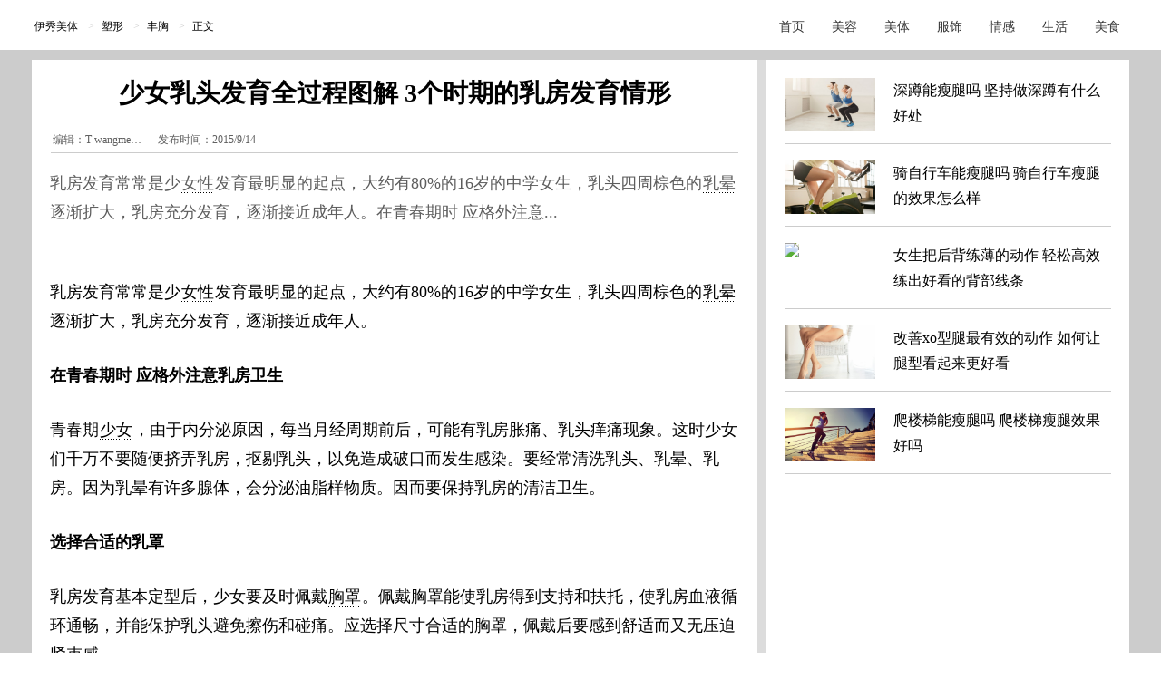

--- FILE ---
content_type: text/html
request_url: https://fitness.yxlady.com/201509/884194.shtml
body_size: 11987
content:
<!DOCTYPE html PUBLIC "-//W3C//DTD XHTML 1.0 Transitional//EN" "https://www.w3.org/TR/xhtml1/DTD/xhtml1-transitional.dtd"><html xmlns="https://www.w3.org/1999/xhtml"><head><meta http-equiv="Content-Type" content="text/html; charset=gb2312" /><title>【图】少女乳头发育全过程图解 3个时期的乳房发育情形_少女乳头_伊秀美体网|yxlady.com</title><meta name="Description" content="乳房发育常常是少女性发育最明显的起点，大约有80%的16岁的中学女生，乳头四周棕色的乳晕逐渐扩大，乳房充分发育，逐渐接近成年人。在青春期时&nbsp;应格外注意..." /><meta name="keywords" content="少女乳头" /><meta name="robots" content="all"><meta http-equiv="Cache-Control" content="no-transform " /><meta http-equiv="Cache-Control" content="no-siteapp" /><meta property="og:type" content="news"/><meta property="og:title" content="【图】少女乳头发育全过程图解 3个时期的乳房发育情形"/><meta property="og:description" content="乳房发育常常是少女性发育最明显的起点，大约有80%的16岁的中学女生，乳头四周棕色的乳晕逐渐扩大，乳房充分发育，逐渐接近成年人。在青春期时&nbsp;应格外注意..."/><meta property="og:image" content="https://imgc.yxlady.com/uploads/litpic/2015-09/12/14420579374431.jpg"/><meta property="og:url" content="https://fitness.yxlady.com/201509/884194.shtml"/><meta property="og:release_date" content="2015/9/14 15:24:32"/><meta name="applicable-device" content="pc,mobile" /><meta http-equiv="X-UA-Compatible" content="IE=edge" /><meta name="author" content="伊秀美体网 | fitness.yxlady.com" /><meta name="Copyright" content="Copyright &reg; 2009-2015 YXLady.com" /><script>var xinputer = "T-wangmengru"; var xArticleID="884194"; var xClassID="79"; var xChannelID="1002";var arctime = "2015/9/14 15:24:32";</script><link rel="shortcut icon" href="https://www.yxlady.com/favicon.ico" ><link rel="stylesheet" type="text/css" href="https://skin3.yxlady.com/skin/yx2010/css/neiye.css" /><meta name="viewport" content="width=device-width, initial-scale=1.0,  minimum-scale=1.0, maximum-scale=1.0" /><script type="text/javascript"  src="https://skin3.yxlady.com/skin/mobile.js?9"></script><script>if(browser.versions.mobile){loadjscssfile("https://skin3.yxlady.com/skin/yx2013/mini/neiye_mini.css", "css");}</script><script type="text/javascript" src="https://skin3.yxlady.com/skin/yx2016/scripts/yxnyjquy.js"></script><script>var islife=0;</script><script type="text/javascript" src="https://skin3.yxlady.com/skin/yx2010/scripts/neiye_main_ck2.js?9"></script><link rel="miphtml" href="http://mip.yxlady.com/mt/201509/884194.shtml"></head><body node="mt"><div class="commom_head"></div><div class="ot commom_body"><div class="ot top_banner" id="topBannerAdId6688059"></div><div class="all_head_nav"><script language="javascript">show_headnav();</script></div><div class="neiye"><div class="left"><div class="left1"> <div class="Naviga"><span class="cL"> 您现在的位置：&nbsp;/&nbsp;<a class='LinkPath' href='https://fitness.yxlady.com'>美体</a>&nbsp;/&nbsp;<a class='LinkPath' href='https://fitness.yxlady.com/List_70.shtml'>塑形</a>&nbsp;/&nbsp;<a class='LinkPath' href='https://fitness.yxlady.com/List_79.shtml'>丰胸</a>&nbsp;/&nbsp;正文</span><span class="cR"><script>show_neiye_qqzone();</script></span></div><div class="LeftTopAd"></div><div class="AcTtile"><span class="title"> <h1>【图】少女乳头发育全过程图解&nbsp;3个时期的乳房发育情形</h1></span></div><!--div class="hotbeauty"><font>推荐热点:</font><script src="http://img3.yxlady.com/cdd/htmlgg/undertitle.js"></script></div--><div class="ArtInfo"> <span class="cL">2015/9/14 15:24:32 作者：<a>T-wangme…</a> 来源:伊秀美体网 </span><script>show_left_under_title();</script></div><script>show_left_under_title('con');</script><div class="ArtCon"><div class="tagAbout"><span class="tagAboutTitle"><script>docWrite(tagAboutTitle);</script></span><span id="tagskey"><a target='_blank' href='https://fitness.yxlady.com/flist/479145'><strong>少女乳头</strong></a></span></div><div class="artdaoyuty"><div class="artintropp">乳房发育常常是少<a class="channel_keylink" href="https://emotion.yxlady.com/elist/592">女性</a>发育最明显的起点，大约有80%的16岁的中学女生，乳头四周棕色的<a class="channel_keylink" href="https://fitness.yxlady.com/flist/1260" target="_blank">乳晕</a>逐渐扩大，乳房充分发育，逐渐接近成年人。在青春期时 应格外注意...</div></div><p class="artsubpagepp"></p><p class="artvotepp"></p><p class="artconpp"><p style="text-align:center;">	<img src="https://img3.yxlady.com/mt/UploadFiles_5729/20150914/20150914152744353.jpg" /> </p><p>	乳房发育常常是少<a class="channel_keylink" href="https://emotion.yxlady.com/elist/592">女性</a>发育最明显的起点，大约有80%的16岁的中学女生，乳头四周棕色的<a class="channel_keylink" href="https://fitness.yxlady.com/flist/1260" target="_blank">乳晕</a>逐渐扩大，乳房充分发育，逐渐接近成年人。</p><p>	在青春期时 应格外注意乳房卫生</p><p>	青春期<a class="channel_keylink" href="https://ent.yxlady.com/film/shaonv/index.shtm">少女</a>，由于内分泌原因，每当月经周期前后，可能有乳房胀痛、乳头痒痛现象。这时少女们千万不要随便挤弄乳房，抠剔乳头，以免造成破口而发生感染。要经常清洗乳头、乳晕、乳房。因为乳晕有许多腺体，会分泌油脂样物质。因而要保持乳房的清洁卫生。&nbsp;</p><p>	选择合适的乳罩</p><p>	乳房发育基本定型后，少女要及时佩戴<a class="channel_keylink" href="https://fitness.yxlady.com/flist/3136">胸罩</a>。佩戴胸罩能使乳房得到支持和扶托，使乳房血液循环通畅，并能保护乳头避免擦伤和碰痛。应选择尺寸合适的胸罩，佩戴后要感到舒适而又无压迫紧束感。</p><p>	乳罩凸出部分间距适中，不可距离过远或过近。另外乳罩的制作材料最好是纯棉，不宜选用化纤织物。</p><p>	此外，穿戴<a class="channel_keylink" href="https://dress.yxlady.com/fashion/neiyi.shtml">内衣</a>正确的步骤应是上身向前45度倾斜，让<a class="channel_keylink" href="https://fitness.yxlady.com/flist/1380">胸部</a>进入罩杯;扣上背扣，调整乳头位置于罩杯尖端，将外露的肌肉拨入胸罩内，双手调整肩带，留出一指宽，最后再做一次整体检查。业内有一种说法，佩戴胸罩要注意两个“8”，一是每天佩戴胸罩的时间不可超过8小时，二是每天调整胸罩的次数不能少于8次。</p><p>	乳房是个多变的器官，它会随年龄、周期、有无<a class="channel_keylink" href="https://ent.yxlady.com/ylist/3007">怀孕</a>而改变大小、功能。各时期的乳房发育情形如下。<br />1.幼儿期：出生时，乳头凹陷，乳晕也成形，并且含有15~20叶的导管腺泡系统，其腺泡含有少量初乳(因为受母体的动情素刺激，以致胎儿的乳房分泌液体。</p></p><p align='center' class='ArtPage'><b><a class='now'>1</a><a href='https://fitness.yxlady.com/201509/884194_2.shtml'>2</a><a href='https://fitness.yxlady.com/201509/884194_3.shtml'>3</a><a class='nextpage' href='https://fitness.yxlady.com/201509/884194_2.shtml'>下一页</a> </b></p></p><div class="aboutztfiled"><ul></ul></div></div><div id="f_gg_L2"><script>show_f_gg_L2();</script></div><div class="ot leftgg_up"><script>show_underpage_up();</script></div><div class="ot leftgg2"><script>show_underpage();</script></div><div class="ot ArtExtend1"></div><div class="ot ArtAbout"> <div id="aboutnews"><span id="aboutnewstitle"><script>docWrite(aboutnewstitle);</script></span><span id="aboutnewscon"><a href='https://so.yxlady.com/cse/search?q=少女乳头&s=5764106113771119888&nsid=0' target='_blank'><strong>少女乳头</strong></a></span></div><div class="aboutkeywords"><script>docWrite(aboutReadTitle);</script></div><ul class="aboutlist"><li><a class='LinkArticleCorrelative' href='https://fitness.yxlady.com/201201/308912.shtml' title='肌肉拉伸减肥操&nbsp;春假一周瘦不停' target="_blank">肌肉拉伸减肥操&nbsp;春假一周瘦不停</a></li><li><a class='LinkArticleCorrelative' href='https://fitness.yxlady.com/201508/823258.shtml' title='【图】断食期间能吃葡萄吗?&nbsp;&nbsp;&nbsp;导致断食的原因又是什么呢?' target="_blank">【图】断食期间能吃葡萄吗?&nbsp;&nbsp;&nbsp;导致断食的原因又是什么呢?</a></li><li><a class='LinkArticleCorrelative' href='https://fitness.yxlady.com/201402/539197.shtml' title='详解蜂蜜水什么时候喝好' target="_blank">详解蜂蜜水什么时候喝好</a></li><li><a class='LinkArticleCorrelative' href='https://fitness.yxlady.com/201007/33517.shtml' title='八大减肥人士必知的饮食秘笈' target="_blank">八大减肥人士必知的饮食秘笈</a></li><li><a class='LinkArticleCorrelative' href='https://fitness.yxlady.com/201504/707699.shtml' title='【图】有效的减肥产品大全&nbsp;减肥产品排行榜' target="_blank">【图】有效的减肥产品大全&nbsp;减肥产品排行榜</a></li><li><a class='LinkArticleCorrelative' href='https://fitness.yxlady.com/201009/87765.shtml' title='大S的全身美体&nbsp;独家减肥瘦身绝招' target="_blank">大S的全身美体&nbsp;独家减肥瘦身绝招</a></li><li><a class='LinkArticleCorrelative' href='https://fitness.yxlady.com/201412/659883.shtml' title='如何开发脑部有益健康' target="_blank">如何开发脑部有益健康</a></li><li><a class='LinkArticleCorrelative' href='https://fitness.yxlady.com/201204/354083.shtml' title='女生减肥必看：8款最美味的夏季减肥食谱' target="_blank">女生减肥必看：8款最美味的夏季减肥食谱</a></li><li><a class='LinkArticleCorrelative' href='https://fitness.yxlady.com/201505/728179.shtml' title='【图】揭秘减肥水果有哪些&nbsp;减肥水果食谱&nbsp;快速燃脂hold住轻盈' target="_blank">【图】揭秘减肥水果有哪些&nbsp;减肥水果食谱&nbsp;快速燃脂hold住轻盈</a></li><li><a class='LinkArticleCorrelative' href='https://fitness.yxlady.com/201006/6025.shtml' title='5套优雅有效的瘦腿动作' target="_blank">5套优雅有效的瘦腿动作</a></li></ul><div class="aboutlistright"><script>show_aboutlistright();</script></div></div><div class="updown_wrap"><div class="updown"> <ul><li>上一篇美体文章： <a class='LinkPrevArticle' href='https://fitness.yxlady.com/201509/884184.shtml' title='【图】女人e杯胸围图片欣赏&nbsp;7招教你如何丰胸'>【图】女人e杯胸围图片欣赏&nbsp;7招教你如何丰胸</a></li><li>下一篇美体文章： 没有了</li></ul></div></div></div><div class="left_updown_under_gg"><script>show_left_updown_under_gg();</script></div><script>showshare();</script><script>aboutkeyword();</script><div class="left3"><div class="ot left_bottom_gg3"><div class="left_bottom_gg3_left"><script>show_left_bottom3_left();</script></div><div class="left_bottom_gg3_right"><script>show_left_bottom3_right();</script></div></div><div class="left_bottom_gg2"><script>show_leftbottom2();</script></div><script>showshare2();</script><div class="left_bottom_gg5"><script>showbottomgg();</script></div><div class="ot baidu_relation"><script>left_bottom_last();</script></div></div></div> <div class="right">
<div class="tab rightgg01"><script>show_right_gg1();</script></div>
<div class="tab">
<div class="navtitle eyepro_title"><span class="cL"><a>视觉焦点</a> <em>Visual focus</em></span></div>
<script>show_right_eye();</script>
<ul class="eyepro">
<script>eye_hotnews(xChannelID);</script> 
</ul>
</div>
<div class="tab rightgg10"><script>show_right_gg2();</script></div><script>showfunny();</script><div class="tab tab_last"><script>show_right_gg_last();</script></div><script>show_right_bottom();</script></div></div><div style="display:none;"><script src='https://w.cnzz.com/c.php?id=30036939' language='JavaScript' charset='gb2312'></script></div><script>dealimg();</script><div style="display:none;"><script type="text/javascript">if( (nowtimemap - arctime) < tj_period){ var cnzz_protocol = (("https:" == document.location.protocol) ? " https://" : " https://");document.write(unescape("%3Cspan id='cnzz_stat_icon_1252907841'%3E%3C/span%3E%3Cscript src='" + cnzz_protocol + "s23.cnzz.com/z_stat.php%3Fid%3D1252907841' type='text/javascript'%3E%3C/script%3E")); }</script></div><div class="ot main_footer"><div class="siteinfo"><script language="javascript" src="https://skin3.yxlady.com/Skin/yx2010/includejs/ny/ny_bottom_link.js"></script> <a target="_blank" href="https://life.yxlady.com/">生活小常识</a> </div> </div><div class="com_copyright" style="padding-bottom:18px; line-height:20px;color:#939393;" class="ot">Copyright &copy; 2007-2015 YXLady All rights reserved.<br /><a style="color:#939393;">版权所有 &copy; </a>   <a href="https://beian.miit.gov.cn/" target="_blank" rel="nofollow">粤ICP备10074437号</a></div></div></div><div class="common_bottom"></div><script>show_footer();</script></body></html>

--- FILE ---
content_type: application/x-javascript
request_url: https://skin3.yxlady.com/skin/yx2010/scripts/neiye_main_ck2.js?9
body_size: 81214
content:
if(top!= self){
    top.location=self.location;
    }
    if("undefined" == typeof isspecial){
        isspecial=0;
    }
    if(browser.versions.mobile==false){
    if (typeof(arctime) != "undefined") {
    str_arctime = arctime.split(" ");
    str_arctime = str_arctime[0];
    }
    }
    refer_sm = false;
    refer_bd = false;
    if(browser.versions.mobile){
    
    isbjpingbi=0;
    
    ppbarea = ["北京"];
    url_referrer = document.referrer;
    if(url_referrer.indexOf("sm.cn/")>-1 || url_referrer.indexOf("uodoo.com/")>-1 || url_referrer.indexOf("ciku.yxlady.com/")>-1){
            refer_sm = true;
        }
    
    //document.writeln("<script type=\'text/javascript\' src=\'https://pv.sohu.com/cityjson\' charset=\'gb2312\'><\/script>");
    //document.writeln("<script type=\'text/javascript\'>if(typeof returnCitySN!= \'undefined\'){if(returnCitySN[\'cname\'] != undefined ){ if(returnCitySN[\'cname\'].indexOf(\'北京\')>0) { isbjpingbi=1;  }   for(i=0,l=ppbarea.length;i<l;i++){ if(returnCitySN['cname'].indexOf(ppbarea[i])>0  && refer_sm == true){	isbjpingbi=1;  }  };    }}<\/script>");
    
    
    if(url_referrer.indexOf("baidu.com/")>-1){
            refer_bd = true;
        }	
    }
    var tj_period = 1000 * 60*60*24 * 10 ; /*统计间隔*/
    var nowtimemap = Date.parse(new Date());
    if("undefined" == typeof arctime){
      arctime = 0;
    }else{
      arctime = Date.parse(arctime);
    }
    var tagAboutTitle="";
    var aboutReadTitle="相关阅读:";
    var aboutnewstitle="相关阅读";
    var bjtj_list = new Array();
    var bjtj_pic = new Array();
    var bds_config = {'snsKey':{'tsina':'635144400'},'wbUid':'1765303025'};
    function check_domain_isnvwu(){
            urlhost = window.location.host;
            urldomain = urlhost.substr(urlhost.length-8);
            if(urldomain=='nvwu.com'){
                    return true;
            }else{
                return false;
            }
         }
    function checkpagenum(){
    path =  window.location.pathname;
    arr_path = path.split("/");
    arr_path_count = arr_path.length;
    file = arr_path[arr_path_count-1];
    file_arr = file.split(".");
    filename = file_arr[0];
    filename_arr = filename.split("_");
    filename_arr_count = filename_arr.length;
    if(filename_arr_count==2){
        page = filename_arr[1];
        page = 1;
    }else{
        page = 1;
    }	
    return page;
    }
    art_page = checkpagenum();
    
    function showshare(){
    if(browser.versions.mobile){
    
    pagehtml = $(".ArtPage").html();
    if(pagehtml==null){
        
    }else{
    pagehtml = pagehtml.replace(/\.\.\./g, "");
    $(".ArtPage").html(pagehtml);	
    $(".ArtPage b a").siblings("a").hide();
    $(".ArtPage b a").each(function(index, element) {
            if($(this).text()=='下一页'){
                $(this).show();
            }
            if($(this).text()=='上一页'){
                $(this).show();
            }
            if($(this).prev().attr('class')=='now'){
                $(this).show();
            }
            if($(this).next().attr('class')=='now'){
                $(this).show();
            }
            if($(this).attr('class')=='now'){
                $(this).show();
            }
            if($(this).prev().prev().prev().text()=='' &&   $(this).prev().text()!='上一页' &&  $(this).prev().prev().text()!='上一页' && $(this).text()!='上5页'  ){
                $(this).show();
            }	 
    });	
    }
    if(yxmbrow.ver.meizu==false){
    
    /*翻页下方信息流3*/
    
    if(browser.versions.fangmm==false){
    document.write('<script type="text/javascript">var cpro_id="u2437103";(window["cproStyleApi"] = window["cproStyleApi"] || {})[cpro_id]={at:"3",pat:"15",tn:"template_inlay_all_mobile_lu_native",rss1:"#FFFFFF",titFF:"%E5%BE%AE%E8%BD%AF%E9%9B%85%E9%BB%91",titFS:"16",rss2:"#000000",ptFS:"16",ptFC:"#000000",ptFF:"%E5%BE%AE%E8%BD%AF%E9%9B%85%E9%BB%91",ptFW:"1",conpl:"13",conpr:"1",conpt:"0",conpb:"0",cpro_h:"80",ptn:"1",ptp:"0",itecpl:"10",piw:"105",pih:"80",ptDesc:"0",ptLogo:"1",ptLogoFS:"10",ptLogoBg:"#FFFFFF",ptLogoC:"#FFFFFF",ptLogoH:"0",ptLogoW:"0"}<\/script><script src="https://cpro.baidustatic.com/cpro/ui/cm.js" type="text/javascript"><\/script>');   
    document.write('<div class="gline"></div>');
    document.write('<script type="text/javascript">var cpro_id="u2437103";(window["cproStyleApi"] = window["cproStyleApi"] || {})[cpro_id]={at:"3",pat:"15",tn:"template_inlay_all_mobile_lu_native",rss1:"#FFFFFF",titFF:"%E5%BE%AE%E8%BD%AF%E9%9B%85%E9%BB%91",titFS:"16",rss2:"#000000",ptFS:"16",ptFC:"#000000",ptFF:"%E5%BE%AE%E8%BD%AF%E9%9B%85%E9%BB%91",ptFW:"1",conpl:"13",conpr:"1",conpt:"0",conpb:"0",cpro_h:"80",ptn:"1",ptp:"0",itecpl:"10",piw:"105",pih:"80",ptDesc:"0",ptLogo:"1",ptLogoFS:"10",ptLogoBg:"#FFFFFF",ptLogoC:"#FFFFFF",ptLogoH:"0",ptLogoW:"0"}<\/script><script src="https://cpro.baidustatic.com/cpro/ui/cm.js" type="text/javascript"><\/script>');
    document.write('<div class="gline"></div>');
        document.write('<script type="text/javascript">var cpro_id="u2437103";(window["cproStyleApi"] = window["cproStyleApi"] || {})[cpro_id]={at:"3",pat:"15",tn:"template_inlay_all_mobile_lu_native",rss1:"#FFFFFF",titFF:"%E5%BE%AE%E8%BD%AF%E9%9B%85%E9%BB%91",titFS:"16",rss2:"#000000",ptFS:"16",ptFC:"#000000",ptFF:"%E5%BE%AE%E8%BD%AF%E9%9B%85%E9%BB%91",ptFW:"1",conpl:"13",conpr:"1",conpt:"0",conpb:"0",cpro_h:"80",ptn:"1",ptp:"0",itecpl:"10",piw:"105",pih:"80",ptDesc:"0",ptLogo:"1",ptLogoFS:"10",ptLogoBg:"#FFFFFF",ptLogoC:"#FFFFFF",ptLogoH:"0",ptLogoW:"0"}</script><script src="https://cpro.baidustatic.com/cpro/ui/cm.js" type="text/javascript"></script>');	
    }else{
    /*u2501227内页移动-翻页下方信息流-新-UC x3 */
    
    document.write('<script type="text/javascript" src="https://mmcc.yxlady.com/jg3a1ecf92f2ceff39db1c7288a2b02ef759e3d91d75e13eef.js"><\/script>');   
    document.write('<div class="gline"></div>');
    document.write('<script type="text/javascript" src="https://mmcc.yxlady.com/jg3a1ecf92f2ceff39db1c7288a2b02ef759e3d91d75e13eef.js"><\/script>');
    document.write('<div class="gline"></div>');
    
    document.write('<script type="text/javascript" src="https://mmcc.yxlady.com/jg3a1ecf92f2ceff39db1c7288a2b02ef759e3d91d75e13eef.js"></script>');	
    }
    document.write('<div class="gline8"></div>');
    }
    /*翻页下方信息流3*/
    
    document.write('<div class="guess_you" id="first_guess"><ul>'+getnewsPics(1,4)+'</ul></div>');  	
    document.write('<div class="gline2"></div>');
    if(yxmbrow.ver.meizu==false){
    
    /*横向-1*/ 
    if(browser.versions.mqq){
    document.write('<!--yxlady新-四张图文样式-1-->');
    }else{
    if(browser.versions.fangmm){
    /*u2825484内页移动-相关推荐原生四图1-新-UC*/
    document.write('<script type="text/javascript" src="https://mmcc.yxlady.com/mj3a1ecf92f2ceff3cdb1c7288a2b02ef759e3d91d75e13eef.js"></script>');
    }else{
    /*正方形4图*/document.write('<script type="text/javascript">var cpro_id="u2437106";(window["cproStyleApi"] = window["cproStyleApi"] || {})[cpro_id]={at:"3",hn:"2",wn:"2",imgRatio:"1.7",scale:"20.15",pat:"6",tn:"template_inlay_all_mobile_lu_native",rss1:"#FFFFFF",adp:"1",ptt:"0",titFF:"%E5%BE%AE%E8%BD%AF%E9%9B%85%E9%BB%91",titFS:"14",rss2:"#FFFFFF",titSU:"0",ptbg:"100",ptp:"1"}</script><script src="https://cpro.baidustatic.com/cpro/ui/cm.js" type="text/javascript"></script>');
    }
    }
    document.write('<div class="gline3"></div>');
    
    /*信息流-1*/
    
    if(browser.versions.fangmm){
    /*u2646914内页移动-相关推荐信息流1-新-UCx2 */
    document.write('<script type="text/javascript" src="https://mmcc.yxlady.com/xu3a1ecf92f2cefe3ddb1c7288a2b02ef759e3d91d75e13eef.js"></script>');
    }else{
    document.write('<script type="text/javascript">var cpro_id="u2437111";(window["cproStyleApi"] = window["cproStyleApi"] || {})[cpro_id]={at:"3",pat:"15",tn:"template_inlay_all_mobile_lu_native",rss1:"#FFFFFF",titFF:"%E5%BE%AE%E8%BD%AF%E9%9B%85%E9%BB%91",titFS:"16",rss2:"#000000",ptFS:"16",ptFC:"#000000",ptFF:"%E5%BE%AE%E8%BD%AF%E9%9B%85%E9%BB%91",ptFW:"1",conpl:"13",conpr:"1",conpt:"0",conpb:"0",cpro_h:"80",ptn:"1",ptp:"0",itecpl:"10",piw:"105",pih:"80",ptDesc:"0",ptLogo:"1",ptLogoFS:"10",ptLogoBg:"#FFFFFF",ptLogoC:"#FFFFFF",ptLogoH:"0",ptLogoW:"0"}</script><script src="https://cpro.baidustatic.com/cpro/ui/cm.js" type="text/javascript"></script>');
    }
    document.write('<div class="gline8"></div>');
    
    }
    document.write('<div class="guess_you" id="guess_you"><ul>'+getnewsPics(2,5)+'</ul></div>');
    document.write('<div class="gline4"></div>');
    if(yxmbrow.ver.meizu==false){
    if(browser.versions.mqq==false){
    if(browser.versions.fangmm){
    /*u2646914内页移动-相关推荐信息流1-新-UCx2 */
    document.write('<script type="text/javascript" src="https://mmcc.yxlady.com/xu3a1ecf92f2cefe3ddb1c7288a2b02ef759e3d91d75e13eef.js"></script>');
    }else{
    document.write('<script type="text/javascript">var cpro_id="u2437111";(window["cproStyleApi"] = window["cproStyleApi"] || {})[cpro_id]={at:"3",pat:"15",tn:"template_inlay_all_mobile_lu_native",rss1:"#FFFFFF",titFF:"%E5%BE%AE%E8%BD%AF%E9%9B%85%E9%BB%91",titFS:"16",rss2:"#000000",ptFS:"16",ptFC:"#000000",ptFF:"%E5%BE%AE%E8%BD%AF%E9%9B%85%E9%BB%91",ptFW:"1",conpl:"13",conpr:"1",conpt:"0",conpb:"0",cpro_h:"80",ptn:"1",ptp:"0",itecpl:"10",piw:"105",pih:"80",ptDesc:"0",ptLogo:"1",ptLogoFS:"10",ptLogoBg:"#FFFFFF",ptLogoC:"#FFFFFF",ptLogoH:"0",ptLogoW:"0"}</script><script src="https://cpro.baidustatic.com/cpro/ui/cm.js" type="text/javascript"></script>');
    }
    }
    
    
    /*横向-2*/
    
    document.write('<div class="gline3"></div>');
    
    if(browser.versions.mqq){
    document.write('<!--yxlady新-四张图文样式-2-->');
    }else{
    if(browser.versions.fangmm){
    /*u2825496内页移动-相关推荐原生四图2-新-UC*/
    document.write('<script type="text/javascript" src="https://mmcc.yxlady.com/yv3a1ecf92f2cefe3edb1c7288a2b02ef759e3d91d75e13eef.js"></script>');
    }else{
    /*正方形4图*/document.write('<script type="text/javascript">var cpro_id="u2437114";(window["cproStyleApi"] = window["cproStyleApi"] || {})[cpro_id]={at:"3",hn:"2",wn:"2",imgRatio:"1.7",scale:"20.15",pat:"6",tn:"template_inlay_all_mobile_lu_native",rss1:"#FFFFFF",adp:"1",ptt:"0",titFF:"%E5%BE%AE%E8%BD%AF%E9%9B%85%E9%BB%91",titFS:"14",rss2:"#FFFFFF",titSU:"0",ptbg:"100",ptp:"1"}</script><script src="https://cpro.baidustatic.com/cpro/ui/cm.js" type="text/javascript"></script>');
    }
    document.write('<div class="gline5"></div>');
    }
    
    /*信息流-2*/
    
    if(browser.versions.fangmm){
    /*u2825502内页移动-相关推荐信息流2-新 x 2 -UC*/
    document.write('<script type="text/javascript" src="https://mmcc.yxlady.com/ec3a1ecf92f2cff73adb1c7288a2b02ef759e3d91d75e13eef.js"></script>');
    document.write('<div class="gline8"></div>');
    }else{
    //document.write('<script type="text/javascript">var cpro_id="u2437117";(window["cproStyleApi"] = window["cproStyleApi"] || {})[cpro_id]={at:"3",pat:"15",tn:"template_inlay_all_mobile_lu_native",rss1:"#FFFFFF",titFF:"%E5%BE%AE%E8%BD%AF%E9%9B%85%E9%BB%91",titFS:"16",rss2:"#000000",ptFS:"16",ptFC:"#000000",ptFF:"%E5%BE%AE%E8%BD%AF%E9%9B%85%E9%BB%91",ptFW:"1",conpl:"13",conpr:"1",conpt:"0",conpb:"0",cpro_h:"80",ptn:"1",ptp:"0",itecpl:"10",piw:"105",pih:"80",ptDesc:"0",ptLogo:"1",ptLogoFS:"10",ptLogoBg:"#FFFFFF",ptLogoC:"#FFFFFF",ptLogoH:"0",ptLogoW:"0"}<\/script><script src="https://cpro.baidustatic.com/cpro/ui/cm.js" type="text/javascript"><\/script>');
    }
    }
    document.write('<div class="guess_you" id="guess_you2" ><ul>'+getnewsPics(3,5)+'</ul></div>');	
    document.write('<div class="gline7" ></div>');
    if(yxmbrow.ver.meizu==false){
     
    if(browser.versions.fangmm){
    /*u2825502内页移动-相关推荐信息流2-新 x 2 -UC*/
    document.write('<script type="text/javascript" src="https://mmcc.yxlady.com/ec3a1ecf92f2cff73adb1c7288a2b02ef759e3d91d75e13eef.js"></script>');
    }else{
    
    }
    }
    /*end*/ 
    
     
     }else{
    
    newpicnews = getnewsPics_pc(3,4);
    
    if(navigator.appName == "Microsoft Internet Explorer"&&parseInt(navigator.appVersion.split(";")[1].replace(/[ ]/g, "").replace("MSIE",""))<9){
    }else{
    //newpicnews +='<li><script type="text/javascript">var cpro_id="u1984920";(window["cproStyleApi"] = window["cproStyleApi"] || {})[cpro_id]={at:"3",rsi0:"760",rsi1:"110",pat:"6",tn:"baiduCustNativeAD",rss1:"#f8f8f8",conBW:"0",adp:"1",ptt:"0",titFF:"%E5%BE%AE%E8%BD%AF%E9%9B%85%E9%BB%91",titFS:"14",rss2:"#000000",titSU:"0",ptbg:"100",piw:"135",pih:"100",ptp:"1"}<\/script><script src="https://cpro.baidustatic.com/cpro/ui/c.js" type="text/javascript"><\/script></li>';
    }
    
    newpicnews += getnewsPics_pc(2,5);
    document.write('<div class="newpicnews"><ul>'+newpicnews+'</ul></div>');  
    
    }
    }
    function showfunny(){
    
    if(browser.versions.mobile==false){	
    //document.writeln("<div style=\"width:100%; height:12px;\"></div>");
    
    
    }
    }
    
    function showshare2(){
    if(browser.versions.mobile){	
    
    }
    }
    
    function showbottomgg(){
        
    if(browser.versions.mobile){
    $(".ArtAbout").hide();	
    document.write('<div class="ArtAbout"><ul class="aboutlist"></ul></div>');  		
    if(refer_sm==false){
    //document.write('<div id="hm_t_87410"></div>');
    }
    }
    }
    
    function docWrite(thisdocCon){
           document.write(thisdocCon);
        }
           
    var isold=0;
    function bbimg(){ }
    function resizepic() { }
    implist = [283250,283178,282897,282723,282653,282620,282575,282572,283283,282681,282661,281995,281811,281767,281547,281452,283312,283285,283282,283280,283279,283248,283247,283230,281424,281420,280980,280975,277399,277358,276937,276934,283317,283246,282120,281400,281399,281385,281118,281045,282600,281245,279043,278857,278395,276843,276443,276012,283169,281251,279445,278988,278938,278796,278030,277400,278392,253185,245126,243572,242319,282441,282426,281363,281303,281042,279868,279867,277597,267617,260687,259061,255847,255520,254785,254453,277597,267617,260687,259061,255847,282600,281245,278395,271737,271062,279445,281251,283169,243277,242339,241843,250746,283340,283339,283311,283281,283229,283172,283133,283132,204413,283331,283235,283171,282995,282961,282924,282899,283007,282968,282778,282447,281940,281428,281411,281390,283340,283339,283311,283172,283133,283132,282937,282196,283329,283284,283254,282755,282750,282680,282652,282604,283281,282309,282084,281875,281425,283229,282405,283199,282962,282880,282404,282064,282060,280617,274668,273094,271201,227626,144422,99062,99060,99050,77173,77172,77170,77166,77162,61037,61035,61034,61033,282688,282646,281304,281210,280970,280968,283353,283318,283293,283288,283302,283294,283292,283265,283346,283328,283287,283269,283263,283048,282943,282919,281157,281062,280464,367255,367256,367271,366866];
    impswit = true;
    impswithd = true;
    function isinarray(arr,id){
        var arr_len = arr.length;
        s = 0;
        for(var i=0;i<arr_len;i++){
            if(arr[i]==id){
               s = 1;
              return true;
            }
        }
        if(s==0){
            return false;
            }
    }
    if(isinarray(implist,xArticleID)==true){
    
    //impswit = false;	
             impswithd = false;	
    }
    
    
    
    $(function(){
    if($(".artintropp").html()==""){
        $(".artdaoyuty").hide();
      }
    
    $("#yichua002").css({"margin-top":"50px"});
    $("#yichua001").css({"margin-left":"-677px"});	
    
    $("#commentcon").change(function(){
        var commentsnumsfm=$("#commentsnumsfm").text();
        var commentconleng=$("#commentcon").val().length;
        $("#commentsnums").text(commentconleng);
        if(commentconleng>commentsnumsfm)
        { alert("已超出字数限制"); $("#comsubmit").attr("disabled","disabled"); }
    
        else{ $("#comsubmit").attr("disabled",""); }
    })
    //check screensize
    page_screen_width = $(window).width();
    
    //function begin
    var csid=1;
    var mtad_left = (document.body.clientWidth -986 )/2 - 160;
    mtad_left = parseInt(mtad_left);
    if(mtad_left>0){
    mtad_left = mtad_left + "px"; 
    $(".f_gg_L2_con").css("left", mtad_left);
    $(".f_gg_L2_con").hide();
    }else{
    $(".f_gg_L2_con").show();	
    }
    });
    
    function show_headnav(){
    
    if(check_domain_isnvwu()){
            $(".all_head_nav").hide();
            return false;
        }
    
    if(browser.versions.mobile){
    if(isbjpingbi==1){
    yxmbrow.ver.meizu = true;
    }	
        xchannelname = '女性';
    switch(xChannelID){
        case "1001": xchannelname = '美容'; break;
        case "1002": xchannelname = '美体'; break;
        case "1003": xchannelname = '服饰'; break;
        case "1004": xchannelname = '情感'; break;
        case "1005": xchannelname = '娱乐'; break;
        case "1006": xchannelname = '新闻'; break;
    }
    if(islife==1){
        xchannelname = '生活';
        }
    document.write('<div class="topnav"><a class="callback"></a><div class="cname">伊秀 · '+xchannelname+'</div><a class="ycnav"></a><a class="callhome" href="https://m.yxlady.com/index.shtml"></a></div><div class="flnav"></div><div class="flnav_div"><div class="flnav_title">快捷导航</div><div class="close"></div><div class="clearfloat"></div><div class="sycd"><dl><dt class="meirong">美容</dt><dd><a href="https://m.yxlady.com/mr/List_1.shtml" target="_blank">护肤</a></dd><dd><a href="https://m.yxlady.com/mr/List_2.shtml" target="_blank">彩妆</a></dd><dd><a href="https://m.yxlady.com/mr/List_3.shtml" target="_blank">发型</a></dd><dd><a href="https://m.yxlady.com/mr/List_4.shtml" target="_blank">香氛</a></dd><dd><a href="https://m.yxlady.com/mr/List_5.shtml" target="_blank">整容</a></dd><dd><a href="https://m.yxlady.com/mr/List_6.shtml" target="_blank">资讯</a></dd><div class="clearfloat"></div></dl><dl><dt class="meiti">美体</dt><dd><a href="https://m.yxlady.com/mt/List_69.shtml" target="_blank">减肥</a></dd><dd><a href="https://m.yxlady.com/mt/List_70.shtml" target="_blank">塑形</a></dd><dd><a href="https://m.yxlady.com/mt/List_71.shtml" target="_blank">整形</a></dd><dd><a href="https://m.yxlady.com/mt/List_72.shtml" target="_blank">资讯</a></dd><div class="clearfloat"></div></dl><dl><dt class="fushi">服饰</dt><dd><a href="https://m.yxlady.com/fs/List_98.shtml" target="_blank">流行服饰</a></dd><dd><a href="https://m.yxlady.com/fs/List_99.shtml" target="_blank">服饰搭配</a></dd><dd><a href="https://m.yxlady.com/fs/List_100.shtml" target="_blank">时尚街拍</a></dd><dd><a href="https://m.yxlady.com/fs/List_102.shtml" target="_blank">饰品配饰</a></dd><div class="clearfloat"></div></dl><dl><dt class="qinggan">情感</dt><dd><a href="https://m.yxlady.com/qg/List_112.shtml" target="_blank">爱情婚姻</a></dd><dd><a href="https://m.yxlady.com/qg/List_113.shtml" target="_blank">亲情婆媳</a></dd><dd><a href="https://m.yxlady.com/qg/List_114.shtml" target="_blank">师生友情</a></dd><dd><a href="https://m.yxlady.com/qg/List_115.shtml" target="_blank">情感杂谈</a></dd><div class="clearfloat"></div></dl><dl><dt class="yule">娱乐</dt><dd><a href="https://m.yxlady.com/yl/List_138.shtml" target="_blank">明星</a></dd><dd><a href="https://m.yxlady.com/yl/List_139.shtml" target="_blank">电影</a></dd><dd><a href="https://m.yxlady.com/yl/List_140.shtml" target="_blank">电视</a></dd><dd><a href="https://m.yxlady.com/yl/List_141.shtml" target="_blank">音乐</a></dd><dd><a href="https://m.yxlady.com/yl/List_186.shtml" target="_blank">综艺</a></dd><dd><a href="https://m.yxlady.com/yl/List_263.shtml" target="_blank">八卦</a></dd><div class="clearfloat"></div></dl><dl><dt class="shenghuo">生活</dt><dd><a href="https://m.yxlady.com/Home/List_236.shtml" target="_blank">家居设计</a></dd><dd><a href="https://m.yxlady.com/Creative/List_240.shtml" target="_blank">创意DIY</a></dd><dd><a href="https://m.yxlady.com/Wine/List_235.shtml" target="_blank">酒文化</a></dd><dd><a href="https://m.yxlady.com/Food/List_238.shtml" target="_blank">饮食文化</a></dd><dd><a href="https://m.yxlady.com/tour/List_241.shtml" target="_blank">旅游观光</a></dd><dd><a href="https://m.yxlady.com/Shoping/List_242.shtml" target="_blank">购物打折</a></dd><dd><a href="https://m.yxlady.com/Digital/List_239.shtml" target="_blank">购物打折</a></dd><dd><a href="https://m.yxlady.com/Car/List_243.shtml" target="_blank">汽车座驾</a></dd><dd><a href="https://m.yxlady.com/Culture/List_244.shtml" target="_blank">文化历史</a></dd><dd><a href="https://m.yxlady.com/Art/List_245.shtml" target="_blank">艺术收藏</a></dd><dd><a href="https://m.yxlady.com/Financia/List_246.shtml" target="_blank">生活理财</a></dd><dd><a href="https://m.yxlady.com/consume/List_247.shtml" target="_blank">消费曝光台</a></dd><dd><a href="https://m.yxlady.com/Health/List_248.shtml" target="_blank">健康养生</a></dd><dd><a href="https://m.yxlady.com/Family/List_249.shtml" target="_blank">育儿亲子</a></dd><dd><a href="https://m.yxlady.com/Constellation/List_233.shtml" target="_blank">星座运势</a></dd><dd><a href="https://m.yxlady.com/fengshui/List_234.shtml" target="_blank">风水</a></dd><dd><a href="https://m.yxlady.com/Pet/List_250.shtml" target="_blank">宠物水族</a></dd><dd><a href="https://m.yxlady.com/Flowers/List_251.shtml" target="_blank">花草种植</a></dd><div class="clearfloat"></div></dl></div></div>');
    
    
    $('.ycnav').click(function(){
    if($(".flnav_div").is(":hidden"))
    {
        $('.flnav').css('display','block');	
        $('.flnav_div').css('display','block');
    }else
    {
        $('.flnav').css('display','none');	
        $('.flnav_div').css('display','none');
    }
    });
    $('.close').click(function(){
    $('.flnav').css('display','none');	
    $('.flnav_div').css('display','none');
    });
    
    $(".callback").click(function(){
    window.history.back();
    });
    
    $(".flnav").click(function(){
    $('.flnav').css('display','none');	
    $('.flnav_div').css('display','none');
    });
    $(".flnav_div").click(function(){
    $('.flnav').css('display','none');	
    $('.flnav_div').css('display','none');
    });
    
    }else{
    document.writeln("<div class=\"headnavwrap\"><div class=\"locnav\"></div><ul class=\"channelnav\"><li><a href=\"https://www.yxlady.com\" target=\"_blank\">首页</a></li><li><a href=\"https://beauty.yxlady.com/\" target=\"_blank\">美容</a></li><li><a href=\"https://fitness.yxlady.com/\" target=\"_blank\">美体</a></li><li><a href=\"https://dress.yxlady.com/\" target=\"_blank\">服饰</a></li><li><a href=\"https://emotion.yxlady.com/\" target=\"_blank\">情感</a></li><li style=\"display:none;\"><a href=\"https://ent.yxlady.com/\" target=\"_blank\">娱乐</a></li><li class=\"luxury\"><a href=\"https://life.yxlady.com/\" target=\"_blank\">生活</a></li><li><a href=\"https://food.yxlady.com/\" target=\"_blank\">美食</a></li></ul></div>");	
    }
    
    }
    function show_neiye_qqzone(){
    obj_pagelogo = $(".neiye .left .Naviga .cL");
    path = 'https://skin3.yxlady.com/skin/yx2010/images/';
    posi = ' no-repeat 7px 50% ';
    if(islife==0){
    if(xChannelID==1001){
    obj_pagelogo.css({"background":"url("+path+"beauty_logo.gif) "+posi+" "});
    }
    if(xChannelID==1002){
    obj_pagelogo.css({"background":"url("+path+"fitness_logo.gif) "+posi+" "});
    }
    if(xChannelID==1003){
    obj_pagelogo.css({"background":"url("+path+"dress_logo.gif) "+posi+" "});
    }
    if(xChannelID==1004){
    obj_pagelogo.css({"background":"url("+path+"emotion_logo.gif) "+posi+" "});
    }
    if(xChannelID==1005){
    obj_pagelogo.css({"background":"url("+path+"ent_logo.gif) "+posi+" "});
    }
    if(xChannelID==1006){
    obj_pagelogo.css({"background":"url(/logo.gif) "+posi+" "});
    }
    }else if(islife==2){
    obj_pagelogo.css({"background":"url("+path+"jiankang.gif) "+posi+" "});
    }else{
    obj_pagelogo.css({"background":"url(https://skin3.yxlady.com/skin/yx2012/logo/life_logo.gif) "+posi+" "});
    }
    
    if(browser.versions.mobile==false){
    locnav_htm = '';
    $(".Naviga .cL a").each(function(i){
            this_text = $(this).text();
    if(i==0){
    if(this_text.indexOf("伊秀")==-1){
    this_text = '伊秀'+this_text;
    }
    }
            this_href = $(this).attr('href');
            locnav_htm += '<a href="'+this_href+'" target="_blank">'+this_text+'</a> >';
     })
    locnav_htm += '<a>正文</a>';	
    
    $(".locnav").html(locnav_htm);
    }
    
    }
    function show_left_under_title(id){
    
    nxtitle = $(".AcTtile h1").text();
    nxtitle = nxtitle.replace('【图】','');
    $(".AcTtile h1").text(nxtitle);
    
    if(id=='con'){
    if(browser.versions.mobile==false){
        
    }else{
    ArtInfo_html = $(".ArtInfo").html();
    ArtInfo_html = ArtInfo_html.replace(/来源:<a>.*<\/a>/i,'');
    $(".ArtInfo").html(ArtInfo_html);
    }	
    }else{	
    thispagetitle = $("h1").html();
    thisarticleurl = location.href;
    thisArticleNode = $(".Naviga").find(".LinkPath:last").text();
    if(browser.versions.mobile==false){
    if(isspecial!=1){
    if (arctime == 0) {
    str_arctime = $(".ArtInfo .cL").html();	
    str_arctime = str_arctime.split(" 作者：");
    str_arctime = str_arctime[0];
    str_arctime = str_arctime.split(" ")
    str_arctime = str_arctime[0];
    }	
    editor_name = $(".ArtInfo .cL a:nth-child(1)").text(); 
    if(editor_name==""){
        editor_name = '佚名';
        }
    editor_name = '<span>编辑：'+ editor_name + '</span><span>发布时间：' + str_arctime + '</span>';
     $(".ArtInfo .cL").html(editor_name);
    }
    }
    }
    }
    function show_f_gg_L2(){
    if(check_domain_isnvwu()){
    
    $(".ArtInfo span").each(function(){
        var text = $(this).html();
        text = text.replace("伊秀","女物");
         $(this).html(text);
    });
    
    $(".ArtCon p").each(function(){
        var p_text = $(this).html();
        if(p_text){
            p_text = p_text.replace("伊秀","女物");
            $(this).html(p_text);
        }
    });
    }
    
    $(".ArtCon").append('<p class="tipshenming">登载此文只为提供信息参考，并不用于任何商业目的。如有侵权，请及时联系我们：tousu@yxlady.com</p>');
    
    if(browser.versions.mobile==false){
    /*deal img*/	
    web_url = location.href;
    web_url = web_url.replace("https://","");
    web_url = web_url.replace("https://","");
    web_url = web_url.split("/");
    
    if(islife==1){
    url_date = web_url[2];
    }else{
    url_date = web_url[1];
    }
    url_date = url_date.substr(0,4);
    url_date = parseInt(url_date);
    if(url_date<2019){
        if(xChannelID=="1004" && islife == 0){
            $(".ArtCon").find("img").each(function(index, element) {
                    $(this).css('display','none');
                });
        }else{
             
            $(".ArtCon").find("img").each(function(index, element) {
                 //$(this).attr("src","https://skin3.yxlady.com/skin/yx2017/loading_2.gif");
                 $(this).css('display','none');
            });
                 
        }
    }else{
        if(xChannelID=="1004" && islife == 0){	
        if( (nowtimemap - arctime) > 1000 * 60*60*24*30*6){
                $(".ArtCon").find("img").each(function(index, element) {
                    //$(this).css('display','none');
                });
            }
        }
    }
    /*deal img*/
        
    }else{
    
        document.write("<div id='over_page_gg'>");
        
        if(yxmbrow.ver.meizu==false){
    if(browser.versions.fangmm){
    document.write('<script type="text/javascript" src="https://mmcc.yxlady.com/gd3a1ecf92f2cef030db1c7288a2b02ef759e3d91d75e13eef.js"></script>'); /*u2825478内页移动-翻页上方原生四图-新-UC*/
    }else{	
    document.write('<script type="text/javascript">var cpro_id="u2086685";(window["cproStyleApi"] = window["cproStyleApi"] || {})[cpro_id]={at:"3",hn:"2",wn:"2",imgRatio:"1.7",scale:"20.15",pat:"6",tn:"template_inlay_all_mobile_lu_native",rss1:"#FFFFFF",adp:"1",ptt:"0",titFF:"%E5%BE%AE%E8%BD%AF%E9%9B%85%E9%BB%91",titFS:"14",rss2:"#FFFFFF",titSU:"0",ptbg:"100",ptp:"1"}</script><script src="https://cpro.baidustatic.com/cpro/ui/cm.js" type="text/javascript"></script>'); /*内页移动-翻页上方原生-yuan*/
    /*百度移动广告*/
    }
    }
        
        document.write("</div>");
    
    }
    }
    
    function show_underpage_up(){
    
    if(browser.versions.mobile){
    text_artintro = $(".artintropp").text();
    $("#mobile_t_1").before('<div class="mini_intro">'+text_artintro+'</div>');
    }	
    }
    
    function show_underpage(){
    var underpagegg_1 =  underpagegg_2 = '';
    $(".ArtCon").find("p").each(function(index, element) {
        this_html = $(this).html();
        this_html = this_html.replace(/ /g,'');
        this_html = this_html.replace(/　　/g,'');
        this_html = this_html.replace(/nbsp;/g,'');
        if(this_html=='' || this_html=='&'){
            $(this).hide();
            }
        if($(this).text().length<20){
            if($(this).attr("class")!='tipshenming'){
            $(this).css({'font-weight':'bold'});
            $(this).find("a").css({'font-weight':'bold'});
            }
        }	
    });
    if(browser.versions.mobile==false){    
    //document.writeln('<div class=\"leftgg2top\"><script type="text/javascript" src="https://dm53.yxlady.com/cxpgduuuuaedgm.js"><\/script></div>');	
    //document.write('<div class="leftgg2bottom" ><script type="text/javascript">var cpro_id="u1984920";(window["cproStyleApi"] = window["cproStyleApi"] || {})[cpro_id]={at:"3",rsi0:"760",rsi1:"110",pat:"6",tn:"baiduCustNativeAD",rss1:"#f8f8f8",conBW:"0",adp:"1",ptt:"0",titFF:"%E5%BE%AE%E8%BD%AF%E9%9B%85%E9%BB%91",titFS:"14",rss2:"#000000",titSU:"0",ptbg:"100",piw:"135",pih:"100",ptp:"1"}<\/script><script src="https://cpro.baidustatic.com/cpro/ui/c.js" type="text/javascript"><\/script></div>');
    
    
    }else{
    
    $(".ArtCon").find("a").each(function(index, element) {
    
        this_html = $(this).html();
        this_html = this_html.replace(/ /g,'');
        this_html = this_html.replace(/　　/g,'');
        this_html = this_html.replace(/nbsp;/g,'');
        if(this_html=='' || this_html=='&'){
            $(this).hide();
            }
        
    });
    document.write ('<script type="text/javascript" src="https://mmcc.yxlady.com/lsd9tj9sp6.js"></script>');
    
    }
    if(browser.versions.mobile){
        if($(".ArtPage b a:last-child").text()=='下5页'){
            $(".ArtPage b a:last-child").hide();
        }
        if($(".ArtPage b a:first-child").text()=='上5页'){
            $(".ArtPage b a:first-child").hide();
        }
    
    }
    
    }
    
    function show_aboutlistright(){
    
    $(".leftgg2").after($(".aboutztfiled")); 
    if($(".aboutztfiled ul").html()=='')
    {$(".aboutztfiled").hide();}
    
    if($(".aboutlist").html()=="没有相关文章"){
    //$(".aboutlist").hide();
    $(".aboutkeywords").hide();
    }
    
    $("#tagskey a:last-child").css("background","none");
    osaboutlist1 = $(".aboutlist li:nth-child(1)").find("a").attr("href");
     
    }
    function getnowhotnewskey(){
    var idx = parseInt(Math.random()*nowhotnews.length-1);
    return nowhotnews[idx][0];
    }
    
    function lastpg_url(cid){
    path = '.yxlady.com/lastpg.shtml';
    switch(cid){
    case 1001: url = 'https://beauty'+path; break;
    case 1002: url = 'https://fitness'+path; break;
    case 1003: url = 'https://dress'+path; break;
    case 1004: url = 'https://emotion'+path; break;
    case 1005: url = 'https://ent'+path; break;
    default : url = 'https://ent'+path;
    }
    return url;
    }
    function lastpg_m_url(cid){
    host = 'https://m.yxlady.com/';
    switch(cid){
    case 1001: url = host+'mr/mlastpg.shtml'; break;
    case 1002: url = host+'mt/mlastpg.shtml'; break;
    case 1003: url = host+'fs/mlastpg.shtml'; break;
    case 1004: url = host+'qg/mlastpg.shtml'; break;
    case 1005: url = host+'yl/mlastpg.shtml'; break;
    case 1006: url = host+'news/mlastpg.shtml'; break;
    default : url = host;
    }
    return url;
    }
    
    function lastpg_tpl(cid,ism,isnx){
    if(ism==0){ url = lastpg_url(cid); }
    if(ism==1){ url = lastpg_m_url(cid);	}
    if(isnx==0){ urldom = "<a href=\""+url+"\" >"; }
    if(isnx==1){ urldom = "<a class='nextpage' href=\""+url+"\" >下一页</a>"; }
    return urldom;
    }
    
    function show_left_updown_under_gg(){ 
    if(browser.versions.mobile==false){
    //document.write('<div id="hm_t_74285"></div>');
    }
    /*makepage*/
    $.extend({
      isFind:function(parent,child){ if($(parent).find(child).is(child)){ return true; } else{ return false; } }
    })
    lastpgstr = lastpg_tpl(1005,0,0);
    nextpgstr = lastpg_tpl(1005,0,1);
    if(browser.versions.mobile){
    switch(xChannelID){
    case "1001": lastpgstr = lastpg_tpl(1001,1,0); nextpgstr = lastpg_tpl(1001,1,1); break;
    case "1002": lastpgstr = lastpg_tpl(1002,1,0); nextpgstr = lastpg_tpl(1002,1,1); break;
    case "1003": lastpgstr = lastpg_tpl(1003,1,0); nextpgstr = lastpg_tpl(1003,1,1); break;
    case "1004": lastpgstr = lastpg_tpl(1004,1,0); nextpgstr = lastpg_tpl(1004,1,1); break;
    case "1005": lastpgstr = lastpg_tpl(1005,1,0); nextpgstr = lastpg_tpl(1005,1,1); break;
    default : lastpgstr = lastpg_tpl(1005,1,0);  nextpgstr = lastpg_tpl(1005,1,1);
    }
    if(islife==1 || islife==2){  lastpgstr = lastpg_tpl(1005,1,0); nextpgstr = lastpg_tpl(1005,1,1); }
    if(isold==1){ lastpgstr = lastpg_tpl(1005,1,0); nextpgstr = lastpg_tpl(1005,1,1); }
    
    }else{
    switch(xChannelID){
    case "1001": lastpgstr = lastpg_tpl(1001,0,0); nextpgstr = lastpg_tpl(1001,0,1); break;
    case "1002": lastpgstr = lastpg_tpl(1002,0,0); nextpgstr = lastpg_tpl(1002,0,1); break;
    case "1003": lastpgstr = lastpg_tpl(1003,0,0); nextpgstr = lastpg_tpl(1003,0,1); break;
    case "1004": lastpgstr = lastpg_tpl(1004,0,0); nextpgstr = lastpg_tpl(1004,0,1); break;
    case "1005": lastpgstr = lastpg_tpl(1005,0,0); nextpgstr = lastpg_tpl(1005,0,1); break;
    default : lastpgstr = lastpg_tpl(1005,0,0);  nextpgstr = lastpg_tpl(1005,0,1);
    }
    if(islife==1 || islife==2){  lastpgstr = lastpg_tpl(1005,0,0); nextpgstr = lastpg_tpl(1005,0,1); }
    if(isold==1){ lastpgstr = lastpg_tpl(1005,0,0); nextpgstr = lastpg_tpl(1005,0,1); }
    }
    if(browser.versions.mobile==true){
    if(isold!=1){
    if($.isFind(".ArtCon",".ArtPage")){
    
        if($.isFind(".ArtPage b",".nextpage")){
             
            var laspgno = $(".nextpage").prev().text();	 
              
            if( $(".ArtPage a:last-child").text()!="下一页" && $(".ArtPage a:last-child").text()!="下5页" ){
                //$(".nextpage").before(lastpgstr+ ++laspgno+ "</a>"+nextpgstr);
              }
            else if( $(".ArtPage a:last-child").text()=="下一页" ){
               // $(".nextpage").before(lastpgstr+ ++laspgno+ "</a>");
            }		  
         }
       else{
           if(islife==2){
            var laspgno = $(".ArtPage b span:last-child").text();   
    
           }else{
            var laspgno = $(".ArtPage b a:last-child").text();
           }
           
         // $(".ArtPage b").append(lastpgstr+ ++laspgno+ "</a>"+nextpgstr);
        }
        
    }else{
        if(browser.versions.mobile){
            //$(".ArtCon").append("<p align='center' class='ArtPage'><b><a class='now'>1</a>"+lastpgstr+"2</a>"+nextpgstr+"</b></p>");
        }else{
            //$(".ArtCon").append("<p align='center' class='ArtPage'><b><a class='now'>1</a>"+lastpgstr+"2</a>"+nextpgstr+"</b></p>");
    
        }
       }
    }else{
    //老系统
    if($.isFind(".ArtCon",".showpage")){
        if($.isFind(".showpage",".nextpage")){
            var laspgno = $(".nextpage").prev().text();
            if( $(".showpage a:last-child").text()!="下一页" && $(".showpage a:last-child").text()!="下5页" ){
                //$(".nextpage").before(lastpgstr+ ++laspgno+ "</a>"+nextpgstr);
              }
            else if( $(".showpage a:last-child").text()=="下一页" ){
               // $(".nextpage").before(lastpgstr+ ++laspgno+ "</a>");
            }
              
         }
       else{
           var laspgno = $(".showpage b a:last-child").text();
          //$(".showpage b").append(lastpgstr+ ++laspgno+ "</a>"+nextpgstr);
        }
            }
        else{
        //$(".ArtCon").append("<p align='center' class='showpage'><b><a class='now'>1</a>"+lastpgstr+"2</a>"+nextpgstr+"</b></p>");
    
            }
        }
    }
    if(isold!=1){
    document.writeln("<span class=\"cR\"></span>");
    }
    $(".ArtCon").find("p").each(function(){
        if($(this).html()==""||$(this).html()=="<BR>"||$(this).html()=="<br/>"||$(this).html()==" "||$(this).html()=="  "){
            $(this).hide();
            }
        });
    
    dealimg();
    $(document).ready(function(){
    dealimg();
    });
    
    $(".ArtCon .channel_keylink").attr("target","_blank");
    tagskey_html = $("#tagskey").html()
    aboutnewscon_html = $("#aboutnewscon").html();
    $("#aboutnewscon").html(tagskey_html);
    $("#tagskey").html(aboutnewscon_html);
    $(".ArtCon .channel_keylink").each(function(index, element) {
        title = $(this).html();
        //$(this).attr("href","https://so.yxlady.com/cse/search?s=5764106113771119888&entry=1&q="+title);
    });
    
    if($(".artintropp").html()==""){
        $(".artdaoyuty").hide();
      }
    if($(".artsubpagepp").html()==""){
        $(".artsubpagepp").hide();
    
    
      }
    if($(".artvotepp").html()==""){
        $(".artvotepp").hide();
      }
    
    
    if(isold==1){ csid = 2; }else{ csid = 1; }
    if(islife==1){ csid = 5; }
    
    var comment_url = "";
    /*makepage end*/	
        
    if(browser.versions.mobile==false){
    $(".leftgg2top").after($(".ArtPage"));
    } 
    
    }
    
    function show_left_bottom3_left(){
    if(browser.versions.mobile==false){  
         
    }	
    }
    
    function show_left_bottom3_right(){
    if(browser.versions.mobile==false){
    
    }	
    cnzz_protocol = (("https:" == document.location.protocol) ? " https://" : " https://");
    document.write(unescape("%3Cspan id='cnzz_stat_icon_1253709809'%3E%3C/span%3E%3Cscript src='https://w.cnzz.com/c.php%3Fid%3D1253709809' type='text/javascript'%3E%3C/script%3E"));
    }
    
    function show_right_gg1(){
    if(browser.versions.mobile == false){
    //document.write('<a><img style="margin-bottom:14px;" src="https://imgvideo.yxlady.com/wxetj/pcfarmgg.jpg" /></a>');
    //document.write('<iframe frameborder="0" width="360" height="220" src="https://v.qq.com/iframe/player.html?vid=y0509n73gye&tiny=0&auto=0" allowfullscreen></iframe><div style="font-size:16px; color:#f00; margin-top:6px; margin-bottom:18px;">你值得拥有的夏日清凉穿搭 </div>');
    }
    
    }
    
    function show_right_eye(){
    if(browser.versions.mobile==false){	
        
    }
    }
    
    function show_right_gg2(){
    if(browser.versions.mobile == false){
    //document.write('<div class="bdhotkey_title"><span class="cl">新闻热搜词</span><span class="cr">来源：百度新闻</span></div>');
    //document.write('<div style="width:290px; text-align:center; padding-top:12px; padding-left:10px; ">');
    //document.write('</div>');
    //document.write('<ul class="ot bdhotkey" style="padding-top:8px;"><ul>');
    }
    }
    
    function show_right_gg_last(){
    if(browser.versions.mobile == false){
        
    //document.writeln('<div style=" padding-bottom:0;"><script type="text/javascript" src="https://dm53.yxlady.com/avnebssukycx.js"><\/script></div>');
        
    /*内页右侧-最下-300*250*/
    //document.writeln('<script type="text/javascript">   var cpro_id = "u2889740";</script><script type="text/javascript" src="https://cpro.baidustatic.com/cpro/ui/c.js"></script>');
    }
    }
    
     
    
    /*loadlife-begin*/
    
    function ch_hotnews(channelid){
    arr = [];
    channelid  = parseInt(channelid);
    switch(channelid){
    case 1001:
    arr = [['眼妆怎么化好看又自然&nbsp;清透自然的眼妆怎么画','<img src="https://imgc.yxlady.com/juhe/uploads/tuijian/tuijianimage/202303271852376421.jpg">','https://beauty.yxlady.com/202303/1566107.shtml','眼妆是整个妆容中非常关键的部分，很多女生都知道眼妆对于整体颜值的重要性。眼妆太浓了不适合日常，简单清透的眼妆才是日常生活中的最佳选择，显得自然又清纯。'],['中长发怎么扎好看&nbsp;三款好看的扎发发型','<img src="https://imgc.yxlady.com/juhe/uploads/tuijian/tuijianimage/202303241825039530.jpg">','https://beauty.yxlady.com/202303/1566102.shtml','中长发是女生中比较流行的发型，生活中可以看到很多女生留中长发。但是中长发总是披发看久了也会腻，会想要做出一些改变，这时很多女生就想要把头发扎起来。'],['脸上长痤疮是什么原因&nbsp;为什么脸上容易长痘','<img src="https://imgc.yxlady.com/juhe/uploads/tuijian/tuijianimage/202303221833344223.jpg">','https://beauty.yxlady.com/202303/1566087.shtml','很多人都有皮肤长痘的烦恼，想祛痘，首先我们就应该了解长痘的原因。痘痘其实就是炎性丘疹，是痤疮的主要表现，那么究竟什么是痤疮?痤疮形成的原因是什么呢？'],['脸上刺痛是什么原因&nbsp;脸上肌肤刺痛是因为缺水吗','<img src="https://imgc.yxlady.com/juhe/uploads/tuijian/tuijianimage/202303161857105392.jpg">','https://beauty.yxlady.com/202303/1566078.shtml','每当换季，或者天气开始逐渐变得干燥起来的时候，很多注重皮肤保养的美女们在使用护肤品进行补水保湿时，可能都会感觉到有些微的刺痛感，这到底是什么原因呢？'],['干皮怎么刷酸去闭口&nbsp;如何正确刷酸','<img src="https://imgc.yxlady.com/juhe/uploads/tuijian/tuijianimage/202303131743577294.jpg">','https://beauty.yxlady.com/202303/1566071.shtml','在面部皮肤刷一些高浓度的果酸，刷酸能够促进皮肤新陈代谢。平时不注意面部皮肤的清洁和卫生，皮肤可能就会出现长闭口粉刺的情况，通过刷酸能够有效改善这种情况。'],["","","",""]];
    break;
    case 1002:
    arr = [['深蹲能瘦腿吗&nbsp;坚持做深蹲有什么好处','<img src="https://imgc.yxlady.com/juhe/uploads/tuijian/tuijianimage/202303291901088222.jpg">','https://fitness.yxlady.com/202303/1566112.shtml','瘦腿运动有很多种,深蹲是其中一种。有些人认为深蹲会导致粗腿肌肉腿，或者觉得达不到瘦腿的效果,这都是因为大家没蹲对! 深蹲看似简单但做得好不好,效果天差地别。'],['骑自行车能瘦腿吗&nbsp;骑自行车瘦腿的效果怎么样','<img src="https://imgc.yxlady.com/juhe/uploads/tuijian/tuijianimage/202303241824092064.jpg">','https://fitness.yxlady.com/202303/1566103.shtml','很多人都想要拥有一双均匀好看的双腿，所以会选择通过骑自行车来减肥瘦腿。在骑自行车的过程中，腿部能得到充分的锻炼，只要能长期坚持下来，腿部也会变得匀称。'],['女生把后背练薄的动作&nbsp;轻松高效练出好看的背部线条','<img src="https://imgc.yxlady.com/uploads/absts/20230322/202303221846483008.jpg">','https://fitness.yxlady.com/202303/1566088.shtml','女生都追求好身材，而上半身线条最能展现出一个人的身材状态。虎背熊腰会让我们整个人看起来没有气质，甚至不能穿很多好看的衣服。那要怎么让我们的背部更好看呢？'],['改善xo型腿最有效的动作&nbsp;如何让腿型看起来更好看','<img src="https://imgc.yxlady.com/juhe/uploads/tuijian/tuijianimage/202303171826121537.jpg">','https://fitness.yxlady.com/202303/1566080.shtml','对于大多数女生而言，如何瘦腿以及怎样让腿型变得好看的答案是她们最想知道的。一双好看的腿确实会提升一个人的形象，但并不是每个女生都能拥有漂亮的腿型的。'],['爬楼梯能瘦腿吗&nbsp;爬楼梯瘦腿效果好吗','<img src="https://imgc.yxlady.com/juhe/uploads/tuijian/tuijianimage/202303111652365733.jpg">','https://fitness.yxlady.com/202303/1566070.shtml','拥有一双纤细的美腿是每个女生的梦想，女生们都希望能找到一个高效简单的瘦腿方法。有人说走楼梯对瘦腿非常有效，那到底事实是不是真的如此呢？我们一起来了解一下吧！'],["","","",""]];
    break;
    case 1003:
    arr = [['绿色外套怎么搭配&nbsp;绿色外套单品怎么搭配好看','<img src="https://imgc.yxlady.com/uploads/absts/20230331/202303311206488464.jpg">','https://dress.yxlady.com/202303/1566119.shtml','绿色是一种不太容易驾驭的颜色，但如果你搭配好了，就会有很不错的效果。下面我们就来聊聊绿色外套的搭配吧，希望这些穿搭能在你选择绿色的单品时给予你灵感。'],['格纹上衣可以配格纹裤子吗&nbsp;格纹上衣怎么搭配好看','<img src="https://imgc.yxlady.com/juhe/uploads/tuijian/tuijianimage/202303281850584088.jpg">','https://dress.yxlady.com/202303/1566109.shtml','格纹是一种很经典的元素，它自带一种复古潮流的气息，从来不会过时，一直以来都深受大家的喜爱。不管什么时候都能在时尚界占据一席之地，自然也就成为许多人了心中的选择。'],['开衫阔腿裤搭配&nbsp;开衫和阔腿裤怎么搭配好看','<img src="https://imgc.yxlady.com/juhe/uploads/tuijian/tuijianimage/202303251700308773.jpg">','https://dress.yxlady.com/202303/1566104.shtml','在温暖的春天穿上一件开衫，是最为适合的，开衫可以很好的将女性的柔美优雅以及温婉展现出来。百搭的阔腿裤和针织开衫搭配在一起，整体会显得简约随性，非常吸睛。'],['吊带衫怎么搭配&nbsp;好看高级的吊带穿搭','<img src="https://imgc.yxlady.com/juhe/uploads/tuijian/tuijianimage/202303231850429143.jpg">','https://dress.yxlady.com/202303/1566090.shtml','各式各样的吊带款式能够满足我们不同风格的搭配需求，只要搭配得好，吊带衫不仅能很好地秀出身材，还会让人看起来更加高级大气。想知道吊带衫怎么搭配好吗？一起来看看吧！'],['背心裙怎么搭配&nbsp;最好看的背心裙穿搭','<img src="https://imgc.yxlady.com/juhe/uploads/tuijian/tuijianimage/202303201758242500.jpg">','https://dress.yxlady.com/202303/1566084.shtml','女生对裙子有一种特殊的情结，每一个季节都少不了好看的裙子。短裙、长裙、吊带裙都是女生的最爱，但其实背心裙也是很好的叠搭单品，喜欢穿裙子的姐妹们不妨尝试一下哦。'],["","","",""]];
    break;
    case 1004:
    arr = [['分手有必要当面说吗&nbsp;当面说分手更好吗','<img src="https://imgc.yxlady.com/juhe/uploads/tuijian/tuijianimage/202303301859228328.jpg">','https://emotion.yxlady.com/202303/1566115.shtml','情侣在分手时能够当面说分手是最好的，因为爱就应该有始有终，两个人在一起是双方的事，分开也不能由一个人说了算。最后无论对方是什么反应，都是对这段感情最好的告别！'],['理想的结婚年龄是多少岁&nbsp;多少岁进入婚姻会更适合','<img src="https://imgc.yxlady.com/juhe/uploads/tuijian/tuijianimage/202303271850282123.jpg">','https://emotion.yxlady.com/202303/1566108.shtml','虽然如何越来越多年轻人选择独身，但结婚还是大多数人的选择。关于结婚，每个人都有不一样的想法。有人觉得早结婚好，也有人觉得等到更加成熟的年纪结婚会跟更好。'],['分手了全部拉黑有必要吗&nbsp;情侣分手后需要拉黑吗','<img src="https://imgc.yxlady.com/uploads/absts/20230323/202303231827048674.jpg">','https://emotion.yxlady.com/202303/1566091.shtml','分手拉黑对方的联系方式其实并不是最佳的解决方法。分手后最重要的是要学会放下，如果对方不爱你了，拉黑对方的联系方式，可能只是当下会觉得解气，但没有任何意义。'],['怎么跟男朋友说分手&nbsp;怎么说分手不伤人','<img src="https://imgc.yxlady.com/juhe/uploads/tuijian/tuijianimage/202303201755453156.jpg">','https://emotion.yxlady.com/202303/1566083.shtml','女孩们的内心通常都是比较柔软，面对不合适的伴侣，不想和对方继续发展下去也不愿意说太伤人的话。那到底该如何与男朋友说分手才最不伤人，最合适呢？'],['被父母安排的婚姻会幸福吗&nbsp;婚姻幸不幸福终究是需要靠经','<img src="https://imgc.yxlady.com/juhe/uploads/tuijian/tuijianimage/202303081740508333.jpg">','https://emotion.yxlady.com/202303/1566064.shtml','其实要遇到一个对的人，然后两个人从恋爱走到婚姻中是非常不容易的。当我们自己到了一定年纪还没找到合适的一半，父母可能就会沉不住气，着急的给我们介绍结婚的对象。'],["","","",""]];
    break;
    case 1005:
    arr = [['萌德卡妹宣布分手&nbsp;结束两年恋情','<img src="https://imgc.yxlady.com/juhe/uploads/tuijian/tuijianimage/202111191605408650.jpg">','https://ent.yxlady.com/202111/1564155.shtml','11月18日，欧美当红歌手萌德Shawn Mendes和卡妹Camila Cabello正式官宣分手，结束两人长达两年的恋情。'],['电影猎毒官宣阵容&nbsp;杨紫王千源出演','<img src="https://imgc.yxlady.com/juhe/uploads/tuijian/tuijianimage/202111171603032937.jpg">','https://ent.yxlady.com/202111/1564148.shtml','近日，杨紫宣布与欢瑞世纪合约到期，并表示不再续约。而在其成立个人工作室之后，其参与拍摄的电影《猎毒》也在今日官宣开机。'],['菅田将晖小松菜奈宣布结婚&nbsp;二人手写信公开','<img src="https://imgc.yxlady.com/juhe/uploads/tuijian/tuijianimage/202111151758446432.jpg">','https://ent.yxlady.com/202111/1564135.shtml','11月15日，日本艺人菅田将晖、小松菜奈通过公司宣布了两人结婚消息，并表示两人一同组建家庭，很感谢粉丝们一路以来的支持，未来也会继续努力。'],['综艺在追光吧宣布延期一周&nbsp;将于11月20日开播','<img src="https://imgc.yxlady.com/juhe/uploads/tuijian/tuijianimage/202111121840532295.jpg">','https://ent.yxlady.com/202111/1564126.shtml','11月12日，《追光吧！》节目组发布声明称，原定于13日播出的节目延期一周，官方发文：“感谢大家的理解和支持，在等待的日子里也一起追光吧！”。'],['IU核酸检测结果为阴性','<img src="https://imgc.yxlady.com/juhe/uploads/tuijian/tuijianimage/202111111836414878.jpg">','https://ent.yxlady.com/202111/1564121.shtml','近日，韩国女艺人IU（李智恩）因与确诊新冠肺炎的歌手任昌丁出席了同一场婚礼而接受核酸检测，目前确认未被感染新冠。'],["","","",""]];
    break;
    }
    return arr;
    }
    
    function max_hotnews(channelid){
    arr = [];
    channelid  = parseInt(channelid);
    switch(channelid){
    case 1001:
    arr = [['绿色外套怎么搭配&nbsp;绿色外套单品怎么搭配好看','<img src="https://imgc.yxlady.com/uploads/absts/20230331/202303311206488464.jpg">','https://dress.yxlady.com/202303/1566119.shtml','绿色是一种不太容易驾驭的颜色，但如果你搭配好了，就会有很不错的效果。下面我们就来聊聊绿色外套的搭配吧，希望这些穿搭能在你选择绿色的单品时给予你灵感。'],['分手有必要当面说吗&nbsp;当面说分手更好吗','<img src="https://imgc.yxlady.com/juhe/uploads/tuijian/tuijianimage/202303301859228328.jpg">','https://emotion.yxlady.com/202303/1566115.shtml','情侣在分手时能够当面说分手是最好的，因为爱就应该有始有终，两个人在一起是双方的事，分开也不能由一个人说了算。最后无论对方是什么反应，都是对这段感情最好的告别！'],['深蹲能瘦腿吗&nbsp;坚持做深蹲有什么好处','<img src="https://imgc.yxlady.com/juhe/uploads/tuijian/tuijianimage/202303291901088222.jpg">','https://fitness.yxlady.com/202303/1566112.shtml','瘦腿运动有很多种,深蹲是其中一种。有些人认为深蹲会导致粗腿肌肉腿，或者觉得达不到瘦腿的效果,这都是因为大家没蹲对! 深蹲看似简单但做得好不好,效果天差地别。'],['格纹上衣可以配格纹裤子吗&nbsp;格纹上衣怎么搭配好看','<img src="https://imgc.yxlady.com/juhe/uploads/tuijian/tuijianimage/202303281850584088.jpg">','https://dress.yxlady.com/202303/1566109.shtml','格纹是一种很经典的元素，它自带一种复古潮流的气息，从来不会过时，一直以来都深受大家的喜爱。不管什么时候都能在时尚界占据一席之地，自然也就成为许多人了心中的选择。'],['理想的结婚年龄是多少岁&nbsp;多少岁进入婚姻会更适合','<img src="https://imgc.yxlady.com/juhe/uploads/tuijian/tuijianimage/202303271850282123.jpg">','https://emotion.yxlady.com/202303/1566108.shtml','虽然如何越来越多年轻人选择独身，但结婚还是大多数人的选择。关于结婚，每个人都有不一样的想法。有人觉得早结婚好，也有人觉得等到更加成熟的年纪结婚会跟更好。'],["","","",""]];
    break;
    case 1002:
    arr = [['绿色外套怎么搭配&nbsp;绿色外套单品怎么搭配好看','<img src="https://imgc.yxlady.com/uploads/absts/20230331/202303311206488464.jpg">','https://dress.yxlady.com/202303/1566119.shtml','绿色是一种不太容易驾驭的颜色，但如果你搭配好了，就会有很不错的效果。下面我们就来聊聊绿色外套的搭配吧，希望这些穿搭能在你选择绿色的单品时给予你灵感。'],['分手有必要当面说吗&nbsp;当面说分手更好吗','<img src="https://imgc.yxlady.com/juhe/uploads/tuijian/tuijianimage/202303301859228328.jpg">','https://emotion.yxlady.com/202303/1566115.shtml','情侣在分手时能够当面说分手是最好的，因为爱就应该有始有终，两个人在一起是双方的事，分开也不能由一个人说了算。最后无论对方是什么反应，都是对这段感情最好的告别！'],['格纹上衣可以配格纹裤子吗&nbsp;格纹上衣怎么搭配好看','<img src="https://imgc.yxlady.com/juhe/uploads/tuijian/tuijianimage/202303281850584088.jpg">','https://dress.yxlady.com/202303/1566109.shtml','格纹是一种很经典的元素，它自带一种复古潮流的气息，从来不会过时，一直以来都深受大家的喜爱。不管什么时候都能在时尚界占据一席之地，自然也就成为许多人了心中的选择。'],['理想的结婚年龄是多少岁&nbsp;多少岁进入婚姻会更适合','<img src="https://imgc.yxlady.com/juhe/uploads/tuijian/tuijianimage/202303271850282123.jpg">','https://emotion.yxlady.com/202303/1566108.shtml','虽然如何越来越多年轻人选择独身，但结婚还是大多数人的选择。关于结婚，每个人都有不一样的想法。有人觉得早结婚好，也有人觉得等到更加成熟的年纪结婚会跟更好。'],['眼妆怎么化好看又自然&nbsp;清透自然的眼妆怎么画','<img src="https://imgc.yxlady.com/juhe/uploads/tuijian/tuijianimage/202303271852376421.jpg">','https://beauty.yxlady.com/202303/1566107.shtml','眼妆是整个妆容中非常关键的部分，很多女生都知道眼妆对于整体颜值的重要性。眼妆太浓了不适合日常，简单清透的眼妆才是日常生活中的最佳选择，显得自然又清纯。'],["","","",""]];
    break;
    case 1003:
    arr = [['分手有必要当面说吗&nbsp;当面说分手更好吗','<img src="https://imgc.yxlady.com/juhe/uploads/tuijian/tuijianimage/202303301859228328.jpg">','https://emotion.yxlady.com/202303/1566115.shtml','情侣在分手时能够当面说分手是最好的，因为爱就应该有始有终，两个人在一起是双方的事，分开也不能由一个人说了算。最后无论对方是什么反应，都是对这段感情最好的告别！'],['深蹲能瘦腿吗&nbsp;坚持做深蹲有什么好处','<img src="https://imgc.yxlady.com/juhe/uploads/tuijian/tuijianimage/202303291901088222.jpg">','https://fitness.yxlady.com/202303/1566112.shtml','瘦腿运动有很多种,深蹲是其中一种。有些人认为深蹲会导致粗腿肌肉腿，或者觉得达不到瘦腿的效果,这都是因为大家没蹲对! 深蹲看似简单但做得好不好,效果天差地别。'],['理想的结婚年龄是多少岁&nbsp;多少岁进入婚姻会更适合','<img src="https://imgc.yxlady.com/juhe/uploads/tuijian/tuijianimage/202303271850282123.jpg">','https://emotion.yxlady.com/202303/1566108.shtml','虽然如何越来越多年轻人选择独身，但结婚还是大多数人的选择。关于结婚，每个人都有不一样的想法。有人觉得早结婚好，也有人觉得等到更加成熟的年纪结婚会跟更好。'],['眼妆怎么化好看又自然&nbsp;清透自然的眼妆怎么画','<img src="https://imgc.yxlady.com/juhe/uploads/tuijian/tuijianimage/202303271852376421.jpg">','https://beauty.yxlady.com/202303/1566107.shtml','眼妆是整个妆容中非常关键的部分，很多女生都知道眼妆对于整体颜值的重要性。眼妆太浓了不适合日常，简单清透的眼妆才是日常生活中的最佳选择，显得自然又清纯。'],['骑自行车能瘦腿吗&nbsp;骑自行车瘦腿的效果怎么样','<img src="https://imgc.yxlady.com/juhe/uploads/tuijian/tuijianimage/202303241824092064.jpg">','https://fitness.yxlady.com/202303/1566103.shtml','很多人都想要拥有一双均匀好看的双腿，所以会选择通过骑自行车来减肥瘦腿。在骑自行车的过程中，腿部能得到充分的锻炼，只要能长期坚持下来，腿部也会变得匀称。'],["","","",""]];
    break;
    case 1004:
    arr = [['绿色外套怎么搭配&nbsp;绿色外套单品怎么搭配好看','<img src="https://imgc.yxlady.com/uploads/absts/20230331/202303311206488464.jpg">','https://dress.yxlady.com/202303/1566119.shtml','绿色是一种不太容易驾驭的颜色，但如果你搭配好了，就会有很不错的效果。下面我们就来聊聊绿色外套的搭配吧，希望这些穿搭能在你选择绿色的单品时给予你灵感。'],['深蹲能瘦腿吗&nbsp;坚持做深蹲有什么好处','<img src="https://imgc.yxlady.com/juhe/uploads/tuijian/tuijianimage/202303291901088222.jpg">','https://fitness.yxlady.com/202303/1566112.shtml','瘦腿运动有很多种,深蹲是其中一种。有些人认为深蹲会导致粗腿肌肉腿，或者觉得达不到瘦腿的效果,这都是因为大家没蹲对! 深蹲看似简单但做得好不好,效果天差地别。'],['格纹上衣可以配格纹裤子吗&nbsp;格纹上衣怎么搭配好看','<img src="https://imgc.yxlady.com/juhe/uploads/tuijian/tuijianimage/202303281850584088.jpg">','https://dress.yxlady.com/202303/1566109.shtml','格纹是一种很经典的元素，它自带一种复古潮流的气息，从来不会过时，一直以来都深受大家的喜爱。不管什么时候都能在时尚界占据一席之地，自然也就成为许多人了心中的选择。'],['眼妆怎么化好看又自然&nbsp;清透自然的眼妆怎么画','<img src="https://imgc.yxlady.com/juhe/uploads/tuijian/tuijianimage/202303271852376421.jpg">','https://beauty.yxlady.com/202303/1566107.shtml','眼妆是整个妆容中非常关键的部分，很多女生都知道眼妆对于整体颜值的重要性。眼妆太浓了不适合日常，简单清透的眼妆才是日常生活中的最佳选择，显得自然又清纯。'],['开衫阔腿裤搭配&nbsp;开衫和阔腿裤怎么搭配好看','<img src="https://imgc.yxlady.com/juhe/uploads/tuijian/tuijianimage/202303251700308773.jpg">','https://dress.yxlady.com/202303/1566104.shtml','在温暖的春天穿上一件开衫，是最为适合的，开衫可以很好的将女性的柔美优雅以及温婉展现出来。百搭的阔腿裤和针织开衫搭配在一起，整体会显得简约随性，非常吸睛。'],["","","",""]];
    break;
    case 1005:
    arr = [['绿色外套怎么搭配&nbsp;绿色外套单品怎么搭配好看','<img src="https://imgc.yxlady.com/uploads/absts/20230331/202303311206488464.jpg">','https://dress.yxlady.com/202303/1566119.shtml','绿色是一种不太容易驾驭的颜色，但如果你搭配好了，就会有很不错的效果。下面我们就来聊聊绿色外套的搭配吧，希望这些穿搭能在你选择绿色的单品时给予你灵感。'],['分手有必要当面说吗&nbsp;当面说分手更好吗','<img src="https://imgc.yxlady.com/juhe/uploads/tuijian/tuijianimage/202303301859228328.jpg">','https://emotion.yxlady.com/202303/1566115.shtml','情侣在分手时能够当面说分手是最好的，因为爱就应该有始有终，两个人在一起是双方的事，分开也不能由一个人说了算。最后无论对方是什么反应，都是对这段感情最好的告别！'],['深蹲能瘦腿吗&nbsp;坚持做深蹲有什么好处','<img src="https://imgc.yxlady.com/juhe/uploads/tuijian/tuijianimage/202303291901088222.jpg">','https://fitness.yxlady.com/202303/1566112.shtml','瘦腿运动有很多种,深蹲是其中一种。有些人认为深蹲会导致粗腿肌肉腿，或者觉得达不到瘦腿的效果,这都是因为大家没蹲对! 深蹲看似简单但做得好不好,效果天差地别。'],['格纹上衣可以配格纹裤子吗&nbsp;格纹上衣怎么搭配好看','<img src="https://imgc.yxlady.com/juhe/uploads/tuijian/tuijianimage/202303281850584088.jpg">','https://dress.yxlady.com/202303/1566109.shtml','格纹是一种很经典的元素，它自带一种复古潮流的气息，从来不会过时，一直以来都深受大家的喜爱。不管什么时候都能在时尚界占据一席之地，自然也就成为许多人了心中的选择。'],['理想的结婚年龄是多少岁&nbsp;多少岁进入婚姻会更适合','<img src="https://imgc.yxlady.com/juhe/uploads/tuijian/tuijianimage/202303271850282123.jpg">','https://emotion.yxlady.com/202303/1566108.shtml','虽然如何越来越多年轻人选择独身，但结婚还是大多数人的选择。关于结婚，每个人都有不一样的想法。有人觉得早结婚好，也有人觉得等到更加成熟的年纪结婚会跟更好。'],["","","",""]];
    break;
    
    }
    return arr;
    }
    
    if(islife==0){
    if(xChannelID>1005){
    xChannelID = 1005;
    }
    nowhotnews1 = ch_hotnews(xChannelID);
    if(xChannelID=="1005"){
        nowhotnews2 = [['眼妆怎么化好看又自然&nbsp;清透自然的眼妆怎么画','<img src="https://imgc.yxlady.com/juhe/uploads/tuijian/tuijianimage/202303271852376421.jpg">','https://beauty.yxlady.com/202303/1566107.shtml','眼妆是整个妆容中非常关键的部分，很多女生都知道眼妆对于整体颜值的重要性。眼妆太浓了不适合日常，简单清透的眼妆才是日常生活中的最佳选择，显得自然又清纯。'],['中长发怎么扎好看&nbsp;三款好看的扎发发型','<img src="https://imgc.yxlady.com/juhe/uploads/tuijian/tuijianimage/202303241825039530.jpg">','https://beauty.yxlady.com/202303/1566102.shtml','中长发是女生中比较流行的发型，生活中可以看到很多女生留中长发。但是中长发总是披发看久了也会腻，会想要做出一些改变，这时很多女生就想要把头发扎起来。'],['脸上长痤疮是什么原因&nbsp;为什么脸上容易长痘','<img src="https://imgc.yxlady.com/juhe/uploads/tuijian/tuijianimage/202303221833344223.jpg">','https://beauty.yxlady.com/202303/1566087.shtml','很多人都有皮肤长痘的烦恼，想祛痘，首先我们就应该了解长痘的原因。痘痘其实就是炎性丘疹，是痤疮的主要表现，那么究竟什么是痤疮?痤疮形成的原因是什么呢？'],['脸上刺痛是什么原因&nbsp;脸上肌肤刺痛是因为缺水吗','<img src="https://imgc.yxlady.com/juhe/uploads/tuijian/tuijianimage/202303161857105392.jpg">','https://beauty.yxlady.com/202303/1566078.shtml','每当换季，或者天气开始逐渐变得干燥起来的时候，很多注重皮肤保养的美女们在使用护肤品进行补水保湿时，可能都会感觉到有些微的刺痛感，这到底是什么原因呢？'],['干皮怎么刷酸去闭口&nbsp;如何正确刷酸','<img src="https://imgc.yxlady.com/juhe/uploads/tuijian/tuijianimage/202303131743577294.jpg">','https://beauty.yxlady.com/202303/1566071.shtml','在面部皮肤刷一些高浓度的果酸，刷酸能够促进皮肤新陈代谢。平时不注意面部皮肤的清洁和卫生，皮肤可能就会出现长闭口粉刺的情况，通过刷酸能够有效改善这种情况。'],["","","",""]];
    }else{
        nowhotnews2 = ch_hotnews(1005);
    }
        nowhotnews3 = max_hotnews(xChannelID);
        
    }else{
        nowhotnews1 = [['眼妆怎么化好看又自然&nbsp;清透自然的眼妆怎么画','<img src="https://imgc.yxlady.com/juhe/uploads/tuijian/tuijianimage/202303271852376421.jpg">','https://beauty.yxlady.com/202303/1566107.shtml','眼妆是整个妆容中非常关键的部分，很多女生都知道眼妆对于整体颜值的重要性。眼妆太浓了不适合日常，简单清透的眼妆才是日常生活中的最佳选择，显得自然又清纯。'],['中长发怎么扎好看&nbsp;三款好看的扎发发型','<img src="https://imgc.yxlady.com/juhe/uploads/tuijian/tuijianimage/202303241825039530.jpg">','https://beauty.yxlady.com/202303/1566102.shtml','中长发是女生中比较流行的发型，生活中可以看到很多女生留中长发。但是中长发总是披发看久了也会腻，会想要做出一些改变，这时很多女生就想要把头发扎起来。'],['脸上长痤疮是什么原因&nbsp;为什么脸上容易长痘','<img src="https://imgc.yxlady.com/juhe/uploads/tuijian/tuijianimage/202303221833344223.jpg">','https://beauty.yxlady.com/202303/1566087.shtml','很多人都有皮肤长痘的烦恼，想祛痘，首先我们就应该了解长痘的原因。痘痘其实就是炎性丘疹，是痤疮的主要表现，那么究竟什么是痤疮?痤疮形成的原因是什么呢？'],['脸上刺痛是什么原因&nbsp;脸上肌肤刺痛是因为缺水吗','<img src="https://imgc.yxlady.com/juhe/uploads/tuijian/tuijianimage/202303161857105392.jpg">','https://beauty.yxlady.com/202303/1566078.shtml','每当换季，或者天气开始逐渐变得干燥起来的时候，很多注重皮肤保养的美女们在使用护肤品进行补水保湿时，可能都会感觉到有些微的刺痛感，这到底是什么原因呢？'],['干皮怎么刷酸去闭口&nbsp;如何正确刷酸','<img src="https://imgc.yxlady.com/juhe/uploads/tuijian/tuijianimage/202303131743577294.jpg">','https://beauty.yxlady.com/202303/1566071.shtml','在面部皮肤刷一些高浓度的果酸，刷酸能够促进皮肤新陈代谢。平时不注意面部皮肤的清洁和卫生，皮肤可能就会出现长闭口粉刺的情况，通过刷酸能够有效改善这种情况。'],["","","",""]];
        nowhotnews2 = ch_hotnews(1005);
        nowhotnews3 = [['绿色外套怎么搭配&nbsp;绿色外套单品怎么搭配好看','<img src="https://imgc.yxlady.com/uploads/absts/20230331/202303311206488464.jpg">','https://dress.yxlady.com/202303/1566119.shtml','绿色是一种不太容易驾驭的颜色，但如果你搭配好了，就会有很不错的效果。下面我们就来聊聊绿色外套的搭配吧，希望这些穿搭能在你选择绿色的单品时给予你灵感。'],['分手有必要当面说吗&nbsp;当面说分手更好吗','<img src="https://imgc.yxlady.com/juhe/uploads/tuijian/tuijianimage/202303301859228328.jpg">','https://emotion.yxlady.com/202303/1566115.shtml','情侣在分手时能够当面说分手是最好的，因为爱就应该有始有终，两个人在一起是双方的事，分开也不能由一个人说了算。最后无论对方是什么反应，都是对这段感情最好的告别！'],['深蹲能瘦腿吗&nbsp;坚持做深蹲有什么好处','<img src="https://imgc.yxlady.com/juhe/uploads/tuijian/tuijianimage/202303291901088222.jpg">','https://fitness.yxlady.com/202303/1566112.shtml','瘦腿运动有很多种,深蹲是其中一种。有些人认为深蹲会导致粗腿肌肉腿，或者觉得达不到瘦腿的效果,这都是因为大家没蹲对! 深蹲看似简单但做得好不好,效果天差地别。'],['格纹上衣可以配格纹裤子吗&nbsp;格纹上衣怎么搭配好看','<img src="https://imgc.yxlady.com/juhe/uploads/tuijian/tuijianimage/202303281850584088.jpg">','https://dress.yxlady.com/202303/1566109.shtml','格纹是一种很经典的元素，它自带一种复古潮流的气息，从来不会过时，一直以来都深受大家的喜爱。不管什么时候都能在时尚界占据一席之地，自然也就成为许多人了心中的选择。'],['理想的结婚年龄是多少岁&nbsp;多少岁进入婚姻会更适合','<img src="https://imgc.yxlady.com/juhe/uploads/tuijian/tuijianimage/202303271850282123.jpg">','https://emotion.yxlady.com/202303/1566108.shtml','虽然如何越来越多年轻人选择独身，但结婚还是大多数人的选择。关于结婚，每个人都有不一样的想法。有人觉得早结婚好，也有人觉得等到更加成熟的年纪结婚会跟更好。'],["","","",""]];
    }
    
    function eye_hotnews(channelid){
    if(browser.versions.mobile == false){
    arr = [];
    html = '';
    channelid  = parseInt(channelid);
    
    var c = 0;
    var html = '';
    _target = "target=\"_blank\"";
    while(c < 5){
            nowhotnews1[c][1] = filter_news_arr(1,nowhotnews1[c][1]);
            nowhotnews1[c][0] = filter_news_arr(1,nowhotnews1[c][0]);
            nowhotnews1[c][0] = nowhotnews1[c][0].replace(/【图】/g,'');
            html += "<li><a href=\""+nowhotnews1[c][2]+"\" title=\""+nowhotnews1[c][0]+"\" "+_target+"><span class='spic'><img src=\""+ nowhotnews1[c][1]+"\"   border=\"0\"></span><span class='stext'>"+nowhotnews1[c][0]+"<\/span><\/a><\/li>";
            c++;
    }
    document.write(html);
    }
    }
     
    function get_m_url(url){
    url = url.replace("beauty.yxlady.com","m.yxlady.com/mr");
    url = url.replace("fitness.yxlady.com","m.yxlady.com/mt");
    url = url.replace("dress.yxlady.com","m.yxlady.com/fs");
    url = url.replace("emotion.yxlady.com","m.yxlady.com/qg");
    url = url.replace("ent.yxlady.com","m.yxlady.com/yl");
    url = url.replace("news.yxlady.com","m.yxlady.com/news");
    url = url.replace("life.yxlady.com","m.yxlady.com");
    return url;
    }
    function filter_news_arr(i,str){
        if(i==0){
            str =  str.replace(" ","");
            str = str.replace(/&nb/g,' ');	
            str = str.replace(/sp;/g,' ');
            str = str.replace("https://","https://");
            }
        if(i==1){
            str =  str.replace("<img class='fieldImg' src='","");
            str =  str.replace("' border=0>","");
            str =  str.replace('<img src="',"");
            str =  str.replace('">',"");
            str =  str.replace("https://news.yxlady.com/","https://img3.yxlady.com/news/");
            str =  str.replace("https://https://img3.yxlady.com/NEWS/","https://img3.yxlady.com/news/");
            str = str.replace("https://","https://");
            }
        return str;
    }
    var newsids = "";
    function getnewsPics(index,num)
    {
    var html="";
    var c = 0;
    switch(index){
    case 1: nowhotnews = nowhotnews1; break;
    case 2: nowhotnews = nowhotnews2; break;
    case 3: nowhotnews = nowhotnews3; break;
    case 4: nowhotnews = nowhotnews2; break;
    }
    while(c < num){	   
            nowhotnews[c][1] = filter_news_arr(1,nowhotnews[c][1]);
            nowhotnews[c][0] = filter_news_arr(1,nowhotnews[c][0]);
            nowhotnews[c][0] = nowhotnews[c][0].replace(/【图】/g,'');
            _target = "target=\"_self\"";
            nowhotnews[c][2] = get_m_url(nowhotnews[c][2]);
            html += "<a href=\""+nowhotnews[c][2]+"\" title=\""+nowhotnews[c][0]+"\" "+_target+"><img src=\""+ nowhotnews[c][1]+"\"   border=\"0\"><b>"+nowhotnews[c][0]+"</b></a>";
            //nowhotnews[c][2] = null;
            //nowhotnews[c][1] = null;
    
    
            c++;
    }
    return html;
    }
    
    
    function getnewsPics_pc(index,num)
    {
    var html="";
    var c = 0;
    switch(index){
    case 1: nowhotnews = nowhotnews1; break;
    case 2: nowhotnews = nowhotnews2; break;
    case 3: nowhotnews = nowhotnews3; break;
    case 4: nowhotnews = nowhotnews2; break;
    }
    while(c < num){	   
            nowhotnews[c][1] = filter_news_arr(1,nowhotnews[c][1]);
            nowhotnews[c][0] = filter_news_arr(1,nowhotnews[c][0]);
            nowhotnews[c][0] = nowhotnews[c][0].replace(/【图】/g,'');
            _target = "target=\"_blank\"";
            //nowhotnews[c][2] = get_m_url(nowhotnews[c][2]);
            html += "<li><a href=\""+nowhotnews[c][2]+"\"  title=\""+nowhotnews[c][0]+"\" "+_target+"><span><img src=\""+ nowhotnews[c][1]+"\" border=\"0\"></span><h3> "+nowhotnews[c][0]+"</h3><p class=\"pics_intro\">"+nowhotnews[c][3]+"</p></a></li>";
            //nowhotnews[c][2] = null;
            //nowhotnews[c][1] = null;
    
    
            c++;
    }
    return html;
    }
    
    
    function loadguessdom(){
    
    }
    function loadguessdom2(){
    }
    
    /*dealpage-begin*/
    function dealimg(){
    var nowpageno = $(".ArtPage b .now").text();
    if(parseInt(nowpageno)>1){
        $(".artdaoyuty").hide();
    }
    var nexurl=''; 
    var ArticleImgWidth="180";
    var nextarticletitle=$(".LinkNextArticle").text();
    var lastarticletitle=$(".LinkPrevArticle").text();
    var Nextpagefont="点击图片浏览下一页";
    var NextpagefontNoTitle=Nextpagefont;
    var NextArticlefont="点击图片浏览下一篇";
    var LastArticlefont="点击图片浏览上一篇";
    var nextcs=$(".nextpage").attr("class");
    var nextpage=$(".nextpage").attr("href"); 
    
    var nextarticle=$(".LinkNextArticle").attr("href");
    var lastpageurl = $(".ArtPage .now").prev("a").attr("href");
    var lastarticleurl  = $(".LinkPrevArticle").attr("href");
    var lastarticle=$(".LinkPrevArticle").attr("href");
    if(nextcs==undefined&&lastarticle!=undefined){
       nexurl=lastarticle;
       Nextpagefont=LastArticlefont+":"+lastarticletitle;
       NextpagefontNoTitle=NextArticlefont;
    }
    if(nextcs==undefined&&nextarticle!=undefined){
       nexurl=nextarticle;
       Nextpagefont=NextArticlefont+":"+nextarticletitle;
       NextpagefontNoTitle=NextArticlefont;
    }
    else if(nextcs!=undefined){ nexurl=nextpage; }
    
    var imgaa="<table class=\"imgspan\" cellpadding=\"0\" cellspacing=\"0\" align=\"center\"><tr><td style=\"padding:6px; padding-bottom:0; border:1px solid #ececec;\" align=\"center\"><a href='";
    var imgbb="' title='"+Nextpagefont+"'></a><em class=\"imgtip\">"+NextpagefontNoTitle+"</em></td></tr></table>";
    var imgsetup1=0; 
    if(nextcs!=undefined||lastarticle!=undefined||nextarticle!=undefined){
    var pretiphide = "";
    if(lastpageurl==null){
        pretiphide = " style=\"display:none;\" ";
    }
    lastarticletiptitle = "上一页";
    nextarticletiptitle = "下一页";
    if(lastarticleurl!=null&&lastpageurl==null){
    pretiphide = "";
    lastpageurl = lastarticleurl;
    lastarticletiptitle = "上一篇："+lastarticletitle;
    }
    $(".ArtPage .now").removeAttr("href");
    $(".ArtCon").find("img").each( function(){ 
    var swidth=$(this).width();
    $(this).removeAttr("height");
    if(swidth>760){ $(this).width(760);  } 
    });
    }
    /*function end*/
    }
    
    function aboutkeyword(){
    
    }
    /*dealpage-end*/
    
    
    
    
    /*loadlife-end*/
    function show_leftbottom2(){ 
    $("#guess_you").show();
    loadguessdom();
    /*function end*/
    }
    
    function show_right_bottom(){
    
    if(browser.versions.mobile){
    
    if(browser.versions.android){
        $("#funnygg3").show();
    }
    }
    
    
    if(browser.versions.mobile == false){
    
    //$(".tab_last").css({position: "", top: "0px"});
    var tmpsct = $(".tab_last").offset().top + 400;
    var y = $(".baidu_relation").offset().top || $(".baidu_relation").offsetTop;
          
    $(window).scroll(function() {
        var scrollTop = $(document).scrollTop();
        if ($.browser.version != "6.0") {
            if (tmpsct<y && scrollTop > tmpsct) {
                //$(".tab_last").css({position: "fixed", top: "0px"});
            } else {
                //$(".tab_last").css({position: ""});
            }
        } else {
            if (scrollTop > tmpsct && tmpsct<y) {
                //$(".tab_last").css({position: "fixed", top: "0px"});
            } else {
                //$(".tab_last").css({position: ""});
            }
        }
    });
    
    
    
    
    }
    
    }
    
    function left_bottom_last(){
    /*相关搜索*/	
    if(browser.versions.mobile==false){
    if(islife==0 && xChannelID!="1006"){
    
    }
    
     
    //document.write('<script type=\"text/javascript\">    /*web-1*/    var cpro_psid = \"1000027\";    var cpro_pswidth = 760;    var cpro_psheight = 140;</script><script src=\"https://su.bdimg.com/static/dspui/js/ue.js\" type=\"text/javascript\"></script>');
    }
    /*相关搜索*/
    
    }
    
    function nvwu_replace_url(){
            $("a").each(function(){
                var url = $(this).attr("href");
                if(url){
                url = url.replace("https","http");
                url = url.replace("yxlady.com","nvwu.com");
                }
                $(this).attr("href",url);
            });
            $(".tipshenming,.com_copyright,.main_footer").hide();		
    }
    
    function show_footer(){
    if(check_domain_isnvwu()){
        nvwu_replace_url();
    }
    
    
    if(browser.versions.mobile){
    if(yxmbrow.ver.meizu==false){	
    if(browser.versions.fangmm){
    document.write('<script type="text/javascript"> var cpro_psid = "u2500095";</script><script src="https://su.bdimg.com/static/dspui/js/umf.js" type="text/javascript"></script>');	
    }else{
    document.write('<script type="text/javascript"> var cpro_psid = "u2356046";</script><script src="https://su.bdimg.com/static/dspui/js/umf.js" type="text/javascript"></script>');
    }
    }
    }else{
    
    }
    /*yuan内页*/
     cnzz_protocol = (("https:" == document.location.protocol) ? " https://" : " https://");
    document.write(unescape("%3Cspan id='cnzz_stat_icon_1255272991'%3E%3C/span%3E%3Cscript src='https://w.cnzz.com/c.php%3Fid%3D1255272991' type='text/javascript'%3E%3C/script%3E"));
    /*yuan内页*/
    /*标识统计_begin*/
    pgurlarr = window.location.href.split("?");
    
    if(pgurlarr[1] != undefined){
        if(pgurlarr[1].indexOf("fxwx")>-1){
            var cnzz_protocol = (("https:" == document.location.protocol) ? " https://" : " https://");
            document.write(unescape("%3Cspan id='cnzz_stat_icon_1255464450'%3E%3C/span%3E%3Cscript src='https://w.cnzz.com/c.php%3Fid%3D1255464450' type='text/javascript'%3E%3C/script%3E"));
        }
        if(pgurlarr[1].indexOf("newtag")>-1 || pgurlarr[1].indexOf("oldtag")>-1 || pgurlarr[1].indexOf("zqtxt")>-1 || pgurlarr[1].indexOf("zqpic")>-1 ){
            var cnzz_protocol = (("https:" == document.location.protocol) ? " https://" : " https://");
            document.write(unescape("%3Cspan id='cnzz_stat_icon_1255464463'%3E%3C/span%3E%3Cscript src='https://w.cnzz.com/c.php%3Fid%3D1255464463' type='text/javascript'%3E%3C/script%3E"));	
        }	
    }
    /*标识统计_end*/
    inputerlist = ['hebeiyun','shadow','124026961@qq.com','min66','AmberHe','aying813@sina.com','bennyfancy','almi111','hong','ckluda','shan','724315875@qq.com','luochy','gjh','1214225942@qq.com','gsl','Lacey','chenyulong','chenyuelin'];
    
    if("undefined" == typeof xinputer){
        xinputer = 'jjbbeditor';	
    }
    if("undefined" == typeof isspecial){
        isspecial=0;
    }
    if(isinarray(inputerlist,xinputer)==false){
    if(isspecial==1){
        
        var cnzz_protocol = (("https:" == document.location.protocol) ? " https://" : " https://");
        document.write(unescape("%3Cspan id='cnzz_stat_icon_1257066095'%3E%3C/span%3E%3Cscript src='https://w.cnzz.com/c.php%3Fid%3D1257066095' type='text/javascript'%3E%3C/script%3E"));	
        
    }
    }
    if(isspecial==3){
    var cnzz_protocol = (("https:" == document.location.protocol) ? " https://" : " https://");document.write(unescape("%3Cspan id='cnzz_stat_icon_1258436116'%3E%3C/span%3E%3Cscript src='" + cnzz_protocol + "w.cnzz.com/c.php%3Fid%3D1258436116' type='text/javascript'%3E%3C/script%3E"));
    }
    if(isspecial==4){
    var cnzz_protocol = (("https:" == document.location.protocol) ? " https://" : " https://");document.write(unescape("%3Cspan id='cnzz_stat_icon_1258458201'%3E%3C/span%3E%3Cscript src='" + cnzz_protocol + "w.cnzz.com/c.php%3Fid%3D1258458201' type='text/javascript'%3E%3C/script%3E"));
    }
    if(isspecial==5){
    var cnzz_protocol = (("https:" == document.location.protocol) ? " https://" : " https://");document.write(unescape("%3Cspan id='cnzz_stat_icon_1259458165'%3E%3C/span%3E%3Cscript src='" + cnzz_protocol + "w.cnzz.com/c.php%3Fid%3D1259458165' type='text/javascript'%3E%3C/script%3E"));
    }
    if(isspecial==6){
    var cnzz_protocol = (("https:" == document.location.protocol) ? " https://" : " https://");document.write(unescape("%3Cspan id='cnzz_stat_icon_1261002285'%3E%3C/span%3E%3Cscript src='" + cnzz_protocol + "w.cnzz.com/c.php%3Fid%3D1261002285' type='text/javascript'%3E%3C/script%3E"));
    }
    if(isspecial==21){
    document.write('<div style="position:fixed; z-index:9999; bottom:0;"><a href="https://life.yxlady.com/jup/qz.html" target="_blank"><img style="width:100%;" src="https://img3.yxlady.com/yl/UploadFiles_5361/2017014/2017010416130083.jpg"/></a></div>');	
    var cnzz_protocol = (("https:" == document.location.protocol) ? " https://" : " https://");document.write(unescape("%3Cspan id='cnzz_stat_icon_1260388511'%3E%3C/span%3E%3Cscript src='" + cnzz_protocol + "w.cnzz.com/c.php%3Fid%3D1260388511' type='text/javascript'%3E%3C/script%3E"));	
    }
    artinfo_html_global = $(".ArtInfo").html();
    if(islife==0 && xChannelID=="1006" && artinfo_html_global.indexOf("<a>xw_")>0 ){
    cnzz_protocol = (("https:" == document.location.protocol) ? " https://" : " https://");
    document.write(unescape("%3Cspan id='cnzz_stat_icon_1255349313'%3E%3C/span%3E%3Cscript src='https://w.cnzz.com/c.php%3Fid%3D1255349313' type='text/javascript'%3E%3C/script%3E"));
    }
    if(islife==1){
    document.writeln("<script type=\"text/javascript\">var cnzz_protocol = ((\"https:\" == document.location.protocol) ? \" https://\" : \" https://\");document.write(unescape(\"%3Cspan id=\'cnzz_stat_icon_1257544466\'%3E%3C/span%3E%3Cscript src=\'https://w.cnzz.com/c.php%3Fid%3D1257544466\' type=\'text/javascript\'%3E%3C/script%3E\"));</script>");
    }
    
    
    if(browser.versions.mobile == false){
        if(impswithd==true){}
    }
    
    
    
    document.write("<div style=\"display:none;\"><script src='https://w.cnzz.com/c.php?id=30036946&l=3' language='JavaScript'></script></div>");
    
    if(islife==0 && xChannelID == "1006"){
    cnzz_protocol = (("https:" == document.location.protocol) ? " https://" : " https://");
    document.write(unescape("%3Cspan id='cnzz_stat_icon_1253900167'%3E%3C/span%3E%3Cscript src='https://w.cnzz.com/c.php%3Fid%3D1253900167' type='text/javascript'%3E%3C/script%3E"));	
    }
    
    /*js*/
    
    
    if(browser.versions.mobile){
    if(islife==0){
    document.write('<script type="text/javascript" async="async" charset="utf-8" src="https://imgc.yxlady.com/tuijian/nolife/'+xArticleID+'.js"></script>');
    }else{
    document.write('<script type="text/javascript" async="async" charset="utf-8" src="https://imgc.yxlady.com/tuijian/islife/'+xArticleID+'.js"></script>');
    }
    document.write('<script type="text/javascript"  src="https://imgc.yxlady.com/wxetj/wx.js"></script>');
    }
    
    
    if(islife==0 && xChannelID=="1006"){
    art_title = $("h1").html();
    art_title = art_title.replace(/ /i,"");
    art_title = art_title.replace(/ /i,"");
    meta_keyword = $("meta[name=keywords]");
    meta_keyword_con = meta_keyword.attr("content");
    meta_keyword_arr =  meta_keyword_con.split(",");
    if(meta_keyword_arr[0] != ""){
    meta_keyword_key = meta_keyword_arr[0];
    }
    meta_keyword_key = meta_keyword_key.replace(/ /i,"");
    meta_keyword_key = meta_keyword_key.replace(/ /i,"");
    meta_keyword_key = encodeURI(meta_keyword_key);
    art_title =  encodeURI(art_title);
    art_url = encodeURI(location.href);
    //document.write('<script type="text/javascript" async="async"  src="https://get.yxlady.com/get.php?title='+art_title+'&keyword='+meta_keyword_key+'&url='+art_url+'"><\/script>');
    }else{
    document.write('<script async="async" src="https://imgc.yxlady.com/neiye_part/arthot/index.js"></script>');
    }
    
    /*js*/
    
    }
    
    if(browser.versions.mobile==false){
    document.write('<style>');
    document.write('.f_gg_L2_con{  width:160px;  top:1px; left:2px; z-index:10000; overflow:visible; position:absolute; }');
    document.write('</style>');
    }
    
    
    var _hmt = _hmt || [];
    
    (function() {
      var hm = document.createElement("script");
      hm.src = "https://hm.baidu.com/hm.js?933f9908a79bd294629503062f9373e7";
      var s = document.getElementsByTagName("script")[0]; 
      s.parentNode.insertBefore(hm, s);
    })();